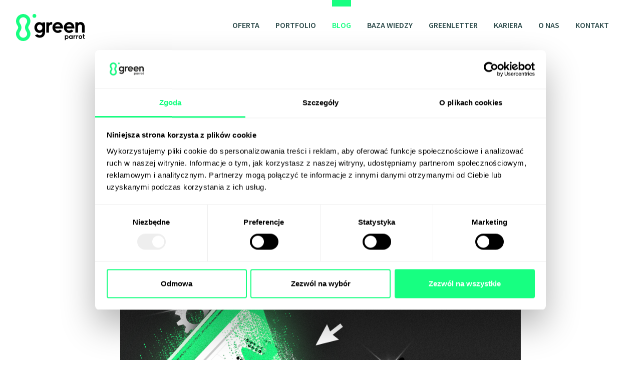

--- FILE ---
content_type: text/html; charset=UTF-8
request_url: https://greenparrot.pl/blog/google-analytics-4/
body_size: 37877
content:
<!doctype html>
<html lang="pl-PL">
<head><meta charset="UTF-8"><script>if(navigator.userAgent.match(/MSIE|Internet Explorer/i)||navigator.userAgent.match(/Trident\/7\..*?rv:11/i)){var href=document.location.href;if(!href.match(/[?&]nowprocket/)){if(href.indexOf("?")==-1){if(href.indexOf("#")==-1){document.location.href=href+"?nowprocket=1"}else{document.location.href=href.replace("#","?nowprocket=1#")}}else{if(href.indexOf("#")==-1){document.location.href=href+"&nowprocket=1"}else{document.location.href=href.replace("#","&nowprocket=1#")}}}}</script><script>(()=>{class RocketLazyLoadScripts{constructor(){this.v="2.0.3",this.userEvents=["keydown","keyup","mousedown","mouseup","mousemove","mouseover","mouseenter","mouseout","mouseleave","touchmove","touchstart","touchend","touchcancel","wheel","click","dblclick","input","visibilitychange"],this.attributeEvents=["onblur","onclick","oncontextmenu","ondblclick","onfocus","onmousedown","onmouseenter","onmouseleave","onmousemove","onmouseout","onmouseover","onmouseup","onmousewheel","onscroll","onsubmit"]}async t(){this.i(),this.o(),/iP(ad|hone)/.test(navigator.userAgent)&&this.h(),this.u(),this.l(this),this.m(),this.k(this),this.p(this),this._(),await Promise.all([this.R(),this.L()]),this.lastBreath=Date.now(),this.S(this),this.P(),this.D(),this.O(),this.M(),await this.C(this.delayedScripts.normal),await this.C(this.delayedScripts.defer),await this.C(this.delayedScripts.async),this.F("domReady"),await this.T(),await this.j(),await this.I(),this.F("windowLoad"),await this.A(),window.dispatchEvent(new Event("rocket-allScriptsLoaded")),this.everythingLoaded=!0,this.lastTouchEnd&&await new Promise((t=>setTimeout(t,500-Date.now()+this.lastTouchEnd))),this.H(),this.F("all"),this.U(),this.W()}i(){this.CSPIssue=sessionStorage.getItem("rocketCSPIssue"),document.addEventListener("securitypolicyviolation",(t=>{this.CSPIssue||"script-src-elem"!==t.violatedDirective||"data"!==t.blockedURI||(this.CSPIssue=!0,sessionStorage.setItem("rocketCSPIssue",!0))}),{isRocket:!0})}o(){window.addEventListener("pageshow",(t=>{this.persisted=t.persisted,this.realWindowLoadedFired=!0}),{isRocket:!0}),window.addEventListener("pagehide",(()=>{this.onFirstUserAction=null}),{isRocket:!0})}h(){let t;function e(e){t=e}window.addEventListener("touchstart",e,{isRocket:!0}),window.addEventListener("touchend",(function i(o){Math.abs(o.changedTouches[0].pageX-t.changedTouches[0].pageX)<10&&Math.abs(o.changedTouches[0].pageY-t.changedTouches[0].pageY)<10&&o.timeStamp-t.timeStamp<200&&(o.target.dispatchEvent(new PointerEvent("click",{target:o.target,bubbles:!0,cancelable:!0,detail:1})),event.preventDefault(),window.removeEventListener("touchstart",e,{isRocket:!0}),window.removeEventListener("touchend",i,{isRocket:!0}))}),{isRocket:!0})}q(t){this.userActionTriggered||("mousemove"!==t.type||this.firstMousemoveIgnored?"keyup"===t.type||"mouseover"===t.type||"mouseout"===t.type||(this.userActionTriggered=!0,this.onFirstUserAction&&this.onFirstUserAction()):this.firstMousemoveIgnored=!0),"click"===t.type&&t.preventDefault(),this.savedUserEvents.length>0&&(t.stopPropagation(),t.stopImmediatePropagation()),"touchstart"===this.lastEvent&&"touchend"===t.type&&(this.lastTouchEnd=Date.now()),"click"===t.type&&(this.lastTouchEnd=0),this.lastEvent=t.type,this.savedUserEvents.push(t)}u(){this.savedUserEvents=[],this.userEventHandler=this.q.bind(this),this.userEvents.forEach((t=>window.addEventListener(t,this.userEventHandler,{passive:!1,isRocket:!0})))}U(){this.userEvents.forEach((t=>window.removeEventListener(t,this.userEventHandler,{passive:!1,isRocket:!0}))),this.savedUserEvents.forEach((t=>{t.target.dispatchEvent(new window[t.constructor.name](t.type,t))}))}m(){this.eventsMutationObserver=new MutationObserver((t=>{const e="return false";for(const i of t){if("attributes"===i.type){const t=i.target.getAttribute(i.attributeName);t&&t!==e&&(i.target.setAttribute("data-rocket-"+i.attributeName,t),i.target["rocket"+i.attributeName]=new Function("event",t),i.target.setAttribute(i.attributeName,e))}"childList"===i.type&&i.addedNodes.forEach((t=>{if(t.nodeType===Node.ELEMENT_NODE)for(const i of t.attributes)this.attributeEvents.includes(i.name)&&i.value&&""!==i.value&&(t.setAttribute("data-rocket-"+i.name,i.value),t["rocket"+i.name]=new Function("event",i.value),t.setAttribute(i.name,e))}))}})),this.eventsMutationObserver.observe(document,{subtree:!0,childList:!0,attributeFilter:this.attributeEvents})}H(){this.eventsMutationObserver.disconnect(),this.attributeEvents.forEach((t=>{document.querySelectorAll("[data-rocket-"+t+"]").forEach((e=>{e.setAttribute(t,e.getAttribute("data-rocket-"+t)),e.removeAttribute("data-rocket-"+t)}))}))}k(t){Object.defineProperty(HTMLElement.prototype,"onclick",{get(){return this.rocketonclick||null},set(e){this.rocketonclick=e,this.setAttribute(t.everythingLoaded?"onclick":"data-rocket-onclick","this.rocketonclick(event)")}})}S(t){function e(e,i){let o=e[i];e[i]=null,Object.defineProperty(e,i,{get:()=>o,set(s){t.everythingLoaded?o=s:e["rocket"+i]=o=s}})}e(document,"onreadystatechange"),e(window,"onload"),e(window,"onpageshow");try{Object.defineProperty(document,"readyState",{get:()=>t.rocketReadyState,set(e){t.rocketReadyState=e},configurable:!0}),document.readyState="loading"}catch(t){console.log("WPRocket DJE readyState conflict, bypassing")}}l(t){this.originalAddEventListener=EventTarget.prototype.addEventListener,this.originalRemoveEventListener=EventTarget.prototype.removeEventListener,this.savedEventListeners=[],EventTarget.prototype.addEventListener=function(e,i,o){o&&o.isRocket||!t.B(e,this)&&!t.userEvents.includes(e)||t.B(e,this)&&!t.userActionTriggered||e.startsWith("rocket-")||t.everythingLoaded?t.originalAddEventListener.call(this,e,i,o):t.savedEventListeners.push({target:this,remove:!1,type:e,func:i,options:o})},EventTarget.prototype.removeEventListener=function(e,i,o){o&&o.isRocket||!t.B(e,this)&&!t.userEvents.includes(e)||t.B(e,this)&&!t.userActionTriggered||e.startsWith("rocket-")||t.everythingLoaded?t.originalRemoveEventListener.call(this,e,i,o):t.savedEventListeners.push({target:this,remove:!0,type:e,func:i,options:o})}}F(t){"all"===t&&(EventTarget.prototype.addEventListener=this.originalAddEventListener,EventTarget.prototype.removeEventListener=this.originalRemoveEventListener),this.savedEventListeners=this.savedEventListeners.filter((e=>{let i=e.type,o=e.target||window;return"domReady"===t&&"DOMContentLoaded"!==i&&"readystatechange"!==i||("windowLoad"===t&&"load"!==i&&"readystatechange"!==i&&"pageshow"!==i||(this.B(i,o)&&(i="rocket-"+i),e.remove?o.removeEventListener(i,e.func,e.options):o.addEventListener(i,e.func,e.options),!1))}))}p(t){let e;function i(e){return t.everythingLoaded?e:e.split(" ").map((t=>"load"===t||t.startsWith("load.")?"rocket-jquery-load":t)).join(" ")}function o(o){function s(e){const s=o.fn[e];o.fn[e]=o.fn.init.prototype[e]=function(){return this[0]===window&&t.userActionTriggered&&("string"==typeof arguments[0]||arguments[0]instanceof String?arguments[0]=i(arguments[0]):"object"==typeof arguments[0]&&Object.keys(arguments[0]).forEach((t=>{const e=arguments[0][t];delete arguments[0][t],arguments[0][i(t)]=e}))),s.apply(this,arguments),this}}if(o&&o.fn&&!t.allJQueries.includes(o)){const e={DOMContentLoaded:[],"rocket-DOMContentLoaded":[]};for(const t in e)document.addEventListener(t,(()=>{e[t].forEach((t=>t()))}),{isRocket:!0});o.fn.ready=o.fn.init.prototype.ready=function(i){function s(){parseInt(o.fn.jquery)>2?setTimeout((()=>i.bind(document)(o))):i.bind(document)(o)}return t.realDomReadyFired?!t.userActionTriggered||t.fauxDomReadyFired?s():e["rocket-DOMContentLoaded"].push(s):e.DOMContentLoaded.push(s),o([])},s("on"),s("one"),s("off"),t.allJQueries.push(o)}e=o}t.allJQueries=[],o(window.jQuery),Object.defineProperty(window,"jQuery",{get:()=>e,set(t){o(t)}})}P(){const t=new Map;document.write=document.writeln=function(e){const i=document.currentScript,o=document.createRange(),s=i.parentElement;let n=t.get(i);void 0===n&&(n=i.nextSibling,t.set(i,n));const c=document.createDocumentFragment();o.setStart(c,0),c.appendChild(o.createContextualFragment(e)),s.insertBefore(c,n)}}async R(){return new Promise((t=>{this.userActionTriggered?t():this.onFirstUserAction=t}))}async L(){return new Promise((t=>{document.addEventListener("DOMContentLoaded",(()=>{this.realDomReadyFired=!0,t()}),{isRocket:!0})}))}async I(){return this.realWindowLoadedFired?Promise.resolve():new Promise((t=>{window.addEventListener("load",t,{isRocket:!0})}))}M(){this.pendingScripts=[];this.scriptsMutationObserver=new MutationObserver((t=>{for(const e of t)e.addedNodes.forEach((t=>{"SCRIPT"!==t.tagName||t.noModule||t.isWPRocket||this.pendingScripts.push({script:t,promise:new Promise((e=>{const i=()=>{const i=this.pendingScripts.findIndex((e=>e.script===t));i>=0&&this.pendingScripts.splice(i,1),e()};t.addEventListener("load",i,{isRocket:!0}),t.addEventListener("error",i,{isRocket:!0}),setTimeout(i,1e3)}))})}))})),this.scriptsMutationObserver.observe(document,{childList:!0,subtree:!0})}async j(){await this.J(),this.pendingScripts.length?(await this.pendingScripts[0].promise,await this.j()):this.scriptsMutationObserver.disconnect()}D(){this.delayedScripts={normal:[],async:[],defer:[]},document.querySelectorAll("script[type$=rocketlazyloadscript]").forEach((t=>{t.hasAttribute("data-rocket-src")?t.hasAttribute("async")&&!1!==t.async?this.delayedScripts.async.push(t):t.hasAttribute("defer")&&!1!==t.defer||"module"===t.getAttribute("data-rocket-type")?this.delayedScripts.defer.push(t):this.delayedScripts.normal.push(t):this.delayedScripts.normal.push(t)}))}async _(){await this.L();let t=[];document.querySelectorAll("script[type$=rocketlazyloadscript][data-rocket-src]").forEach((e=>{let i=e.getAttribute("data-rocket-src");if(i&&!i.startsWith("data:")){i.startsWith("//")&&(i=location.protocol+i);try{const o=new URL(i).origin;o!==location.origin&&t.push({src:o,crossOrigin:e.crossOrigin||"module"===e.getAttribute("data-rocket-type")})}catch(t){}}})),t=[...new Map(t.map((t=>[JSON.stringify(t),t]))).values()],this.N(t,"preconnect")}async $(t){if(await this.G(),!0!==t.noModule||!("noModule"in HTMLScriptElement.prototype))return new Promise((e=>{let i;function o(){(i||t).setAttribute("data-rocket-status","executed"),e()}try{if(navigator.userAgent.includes("Firefox/")||""===navigator.vendor||this.CSPIssue)i=document.createElement("script"),[...t.attributes].forEach((t=>{let e=t.nodeName;"type"!==e&&("data-rocket-type"===e&&(e="type"),"data-rocket-src"===e&&(e="src"),i.setAttribute(e,t.nodeValue))})),t.text&&(i.text=t.text),t.nonce&&(i.nonce=t.nonce),i.hasAttribute("src")?(i.addEventListener("load",o,{isRocket:!0}),i.addEventListener("error",(()=>{i.setAttribute("data-rocket-status","failed-network"),e()}),{isRocket:!0}),setTimeout((()=>{i.isConnected||e()}),1)):(i.text=t.text,o()),i.isWPRocket=!0,t.parentNode.replaceChild(i,t);else{const i=t.getAttribute("data-rocket-type"),s=t.getAttribute("data-rocket-src");i?(t.type=i,t.removeAttribute("data-rocket-type")):t.removeAttribute("type"),t.addEventListener("load",o,{isRocket:!0}),t.addEventListener("error",(i=>{this.CSPIssue&&i.target.src.startsWith("data:")?(console.log("WPRocket: CSP fallback activated"),t.removeAttribute("src"),this.$(t).then(e)):(t.setAttribute("data-rocket-status","failed-network"),e())}),{isRocket:!0}),s?(t.fetchPriority="high",t.removeAttribute("data-rocket-src"),t.src=s):t.src="data:text/javascript;base64,"+window.btoa(unescape(encodeURIComponent(t.text)))}}catch(i){t.setAttribute("data-rocket-status","failed-transform"),e()}}));t.setAttribute("data-rocket-status","skipped")}async C(t){const e=t.shift();return e?(e.isConnected&&await this.$(e),this.C(t)):Promise.resolve()}O(){this.N([...this.delayedScripts.normal,...this.delayedScripts.defer,...this.delayedScripts.async],"preload")}N(t,e){this.trash=this.trash||[];let i=!0;var o=document.createDocumentFragment();t.forEach((t=>{const s=t.getAttribute&&t.getAttribute("data-rocket-src")||t.src;if(s&&!s.startsWith("data:")){const n=document.createElement("link");n.href=s,n.rel=e,"preconnect"!==e&&(n.as="script",n.fetchPriority=i?"high":"low"),t.getAttribute&&"module"===t.getAttribute("data-rocket-type")&&(n.crossOrigin=!0),t.crossOrigin&&(n.crossOrigin=t.crossOrigin),t.integrity&&(n.integrity=t.integrity),t.nonce&&(n.nonce=t.nonce),o.appendChild(n),this.trash.push(n),i=!1}})),document.head.appendChild(o)}W(){this.trash.forEach((t=>t.remove()))}async T(){try{document.readyState="interactive"}catch(t){}this.fauxDomReadyFired=!0;try{await this.G(),document.dispatchEvent(new Event("rocket-readystatechange")),await this.G(),document.rocketonreadystatechange&&document.rocketonreadystatechange(),await this.G(),document.dispatchEvent(new Event("rocket-DOMContentLoaded")),await this.G(),window.dispatchEvent(new Event("rocket-DOMContentLoaded"))}catch(t){console.error(t)}}async A(){try{document.readyState="complete"}catch(t){}try{await this.G(),document.dispatchEvent(new Event("rocket-readystatechange")),await this.G(),document.rocketonreadystatechange&&document.rocketonreadystatechange(),await this.G(),window.dispatchEvent(new Event("rocket-load")),await this.G(),window.rocketonload&&window.rocketonload(),await this.G(),this.allJQueries.forEach((t=>t(window).trigger("rocket-jquery-load"))),await this.G();const t=new Event("rocket-pageshow");t.persisted=this.persisted,window.dispatchEvent(t),await this.G(),window.rocketonpageshow&&window.rocketonpageshow({persisted:this.persisted})}catch(t){console.error(t)}}async G(){Date.now()-this.lastBreath>45&&(await this.J(),this.lastBreath=Date.now())}async J(){return document.hidden?new Promise((t=>setTimeout(t))):new Promise((t=>requestAnimationFrame(t)))}B(t,e){return e===document&&"readystatechange"===t||(e===document&&"DOMContentLoaded"===t||(e===window&&"DOMContentLoaded"===t||(e===window&&"load"===t||e===window&&"pageshow"===t)))}static run(){(new RocketLazyLoadScripts).t()}}RocketLazyLoadScripts.run()})();</script>
  
  <meta http-equiv="x-ua-compatible" content="ie=edge">
  <meta name="viewport" content="width=device-width, initial-scale=1, shrink-to-fit=no">
  <meta name="format-detection" content="telephone=no">
  <link rel="icon" href="https://greenparrot.pl/app/themes/develtio/dist/images/favicon.ico">

  <link rel="preconnect" href="https://fonts.gstatic.com">
  
  <link rel="preconnect" href="https://fonts.gstatic.com">
  
  <link rel="preconnect" href="https://fonts.gstatic.com">
  

      <link rel="alternate" type="application/rss+xml" title="Greenparrot - Blog Feed" href="https://greenparrot.pl/blog/feed/">
  
  <!-- Google Tag Manager -->
  <script>(function(w,d,s,l,i){w[l]=w[l]||[];w[l].push({'gtm.start':
        new Date().getTime(),event:'gtm.js'});var f=d.getElementsByTagName(s)[0],
      j=d.createElement(s),dl=l!='dataLayer'?'&l='+l:'';j.async=true;j.src=
      'https://www.googletagmanager.com/gtm.js?id='+i+dl;f.parentNode.insertBefore(j,f);
    })(window,document,'script','dataLayer','GTM-TQNDCCKC');</script>
  <!-- End Google Tag Manager -->

  <meta name='robots' content='index, follow, max-image-preview:large, max-snippet:-1, max-video-preview:-1' />

	<!-- This site is optimized with the Yoast SEO plugin v21.5 - https://yoast.com/wordpress/plugins/seo/ -->
	<title>Poznaj Google Analytics 4 - Green Parrot</title><link rel="preload" data-rocket-preload as="style" href="https://fonts.googleapis.com/css2?family=Source+Serif+Pro:wght@300;400;600;700&#038;family=Kumbh+Sans:wght@300;400;700&#038;family=Source+Sans+Pro:wght@400;600;700&#038;display=swap" /><link rel="stylesheet" href="https://fonts.googleapis.com/css2?family=Source+Serif+Pro:wght@300;400;600;700&#038;family=Kumbh+Sans:wght@300;400;700&#038;family=Source+Sans+Pro:wght@400;600;700&#038;display=swap" media="print" onload="this.media='all'" /><noscript><link rel="stylesheet" href="https://fonts.googleapis.com/css2?family=Source+Serif+Pro:wght@300;400;600;700&#038;family=Kumbh+Sans:wght@300;400;700&#038;family=Source+Sans+Pro:wght@400;600;700&#038;display=swap" /></noscript>
	<meta name="description" content="Po Universal Analytics nadchodzi Google Analytics 4 . Dowiedz się, czym się różni i kto zyska najwięcej jej na wdrożeniu. " />
	<link rel="canonical" href="https://greenparrot.pl/blog/google-analytics-4/" />
	<meta property="og:locale" content="pl_PL" />
	<meta property="og:type" content="article" />
	<meta property="og:title" content="Poznaj Google Analytics 4 - Green Parrot" />
	<meta property="og:description" content="Po Universal Analytics nadchodzi Google Analytics 4 . Dowiedz się, czym się różni i kto zyska najwięcej jej na wdrożeniu. " />
	<meta property="og:url" content="https://greenparrot.pl/blog/google-analytics-4/" />
	<meta property="og:site_name" content="Green Parrot" />
	<meta property="article:modified_time" content="2024-09-26T14:38:34+00:00" />
	<meta property="og:image" content="https://greenparrot.pl/app/uploads/2022/06/GA4-blog.png" />
	<meta property="og:image:width" content="960" />
	<meta property="og:image:height" content="600" />
	<meta property="og:image:type" content="image/png" />
	<meta name="twitter:card" content="summary_large_image" />
	<meta name="twitter:label1" content="Szacowany czas czytania" />
	<meta name="twitter:data1" content="8 minut" />
	<script type="application/ld+json" class="yoast-schema-graph">{"@context":"https://schema.org","@graph":[{"@type":"WebPage","@id":"https://greenparrot.pl/blog/google-analytics-4/","url":"https://greenparrot.pl/blog/google-analytics-4/","name":"Poznaj Google Analytics 4 - Green Parrot","isPartOf":{"@id":"https://greenparrot.pl/#website"},"primaryImageOfPage":{"@id":"https://greenparrot.pl/blog/google-analytics-4/#primaryimage"},"image":{"@id":"https://greenparrot.pl/blog/google-analytics-4/#primaryimage"},"thumbnailUrl":"https://greenparrot.pl/app/uploads/2022/06/GA4-blog.png","datePublished":"2022-06-27T05:00:02+00:00","dateModified":"2024-09-26T14:38:34+00:00","description":"Po Universal Analytics nadchodzi Google Analytics 4 . Dowiedz się, czym się różni i kto zyska najwięcej jej na wdrożeniu. ","breadcrumb":{"@id":"https://greenparrot.pl/blog/google-analytics-4/#breadcrumb"},"inLanguage":"pl-PL","potentialAction":[{"@type":"ReadAction","target":["https://greenparrot.pl/blog/google-analytics-4/"]}]},{"@type":"ImageObject","inLanguage":"pl-PL","@id":"https://greenparrot.pl/blog/google-analytics-4/#primaryimage","url":"https://greenparrot.pl/app/uploads/2022/06/GA4-blog.png","contentUrl":"https://greenparrot.pl/app/uploads/2022/06/GA4-blog.png","width":960,"height":600,"caption":"google analytics 4"},{"@type":"BreadcrumbList","@id":"https://greenparrot.pl/blog/google-analytics-4/#breadcrumb","itemListElement":[{"@type":"ListItem","position":1,"name":"Home","item":"https://greenparrot.pl/"},{"@type":"ListItem","position":2,"name":"Blog","item":"https://greenparrot.pl/blog/"},{"@type":"ListItem","position":3,"name":"Google Analytics 4. W jakim kierunku rozwija się analityka internetowa?  "}]},{"@type":"WebSite","@id":"https://greenparrot.pl/#website","url":"https://greenparrot.pl/","name":"Green Parrot","description":"Green Parrot","potentialAction":[{"@type":"SearchAction","target":{"@type":"EntryPoint","urlTemplate":"https://greenparrot.pl/?s={search_term_string}"},"query-input":"required name=search_term_string"}],"inLanguage":"pl-PL"}]}</script>
	<!-- / Yoast SEO plugin. -->


<link href='https://fonts.gstatic.com' crossorigin rel='preconnect' />
<style id='wp-emoji-styles-inline-css' type='text/css'>

	img.wp-smiley, img.emoji {
		display: inline !important;
		border: none !important;
		box-shadow: none !important;
		height: 1em !important;
		width: 1em !important;
		margin: 0 0.07em !important;
		vertical-align: -0.1em !important;
		background: none !important;
		padding: 0 !important;
	}
</style>
<style id='classic-theme-styles-inline-css' type='text/css'>
/*! This file is auto-generated */
.wp-block-button__link{color:#fff;background-color:#32373c;border-radius:9999px;box-shadow:none;text-decoration:none;padding:calc(.667em + 2px) calc(1.333em + 2px);font-size:1.125em}.wp-block-file__button{background:#32373c;color:#fff;text-decoration:none}
</style>
<style id='global-styles-inline-css' type='text/css'>
body{--wp--preset--color--black: #000000;--wp--preset--color--cyan-bluish-gray: #abb8c3;--wp--preset--color--white: #ffffff;--wp--preset--color--pale-pink: #f78da7;--wp--preset--color--vivid-red: #cf2e2e;--wp--preset--color--luminous-vivid-orange: #ff6900;--wp--preset--color--luminous-vivid-amber: #fcb900;--wp--preset--color--light-green-cyan: #7bdcb5;--wp--preset--color--vivid-green-cyan: #00d084;--wp--preset--color--pale-cyan-blue: #8ed1fc;--wp--preset--color--vivid-cyan-blue: #0693e3;--wp--preset--color--vivid-purple: #9b51e0;--wp--preset--gradient--vivid-cyan-blue-to-vivid-purple: linear-gradient(135deg,rgba(6,147,227,1) 0%,rgb(155,81,224) 100%);--wp--preset--gradient--light-green-cyan-to-vivid-green-cyan: linear-gradient(135deg,rgb(122,220,180) 0%,rgb(0,208,130) 100%);--wp--preset--gradient--luminous-vivid-amber-to-luminous-vivid-orange: linear-gradient(135deg,rgba(252,185,0,1) 0%,rgba(255,105,0,1) 100%);--wp--preset--gradient--luminous-vivid-orange-to-vivid-red: linear-gradient(135deg,rgba(255,105,0,1) 0%,rgb(207,46,46) 100%);--wp--preset--gradient--very-light-gray-to-cyan-bluish-gray: linear-gradient(135deg,rgb(238,238,238) 0%,rgb(169,184,195) 100%);--wp--preset--gradient--cool-to-warm-spectrum: linear-gradient(135deg,rgb(74,234,220) 0%,rgb(151,120,209) 20%,rgb(207,42,186) 40%,rgb(238,44,130) 60%,rgb(251,105,98) 80%,rgb(254,248,76) 100%);--wp--preset--gradient--blush-light-purple: linear-gradient(135deg,rgb(255,206,236) 0%,rgb(152,150,240) 100%);--wp--preset--gradient--blush-bordeaux: linear-gradient(135deg,rgb(254,205,165) 0%,rgb(254,45,45) 50%,rgb(107,0,62) 100%);--wp--preset--gradient--luminous-dusk: linear-gradient(135deg,rgb(255,203,112) 0%,rgb(199,81,192) 50%,rgb(65,88,208) 100%);--wp--preset--gradient--pale-ocean: linear-gradient(135deg,rgb(255,245,203) 0%,rgb(182,227,212) 50%,rgb(51,167,181) 100%);--wp--preset--gradient--electric-grass: linear-gradient(135deg,rgb(202,248,128) 0%,rgb(113,206,126) 100%);--wp--preset--gradient--midnight: linear-gradient(135deg,rgb(2,3,129) 0%,rgb(40,116,252) 100%);--wp--preset--font-size--small: 13px;--wp--preset--font-size--medium: 20px;--wp--preset--font-size--large: 36px;--wp--preset--font-size--x-large: 42px;--wp--preset--spacing--20: 0.44rem;--wp--preset--spacing--30: 0.67rem;--wp--preset--spacing--40: 1rem;--wp--preset--spacing--50: 1.5rem;--wp--preset--spacing--60: 2.25rem;--wp--preset--spacing--70: 3.38rem;--wp--preset--spacing--80: 5.06rem;--wp--preset--shadow--natural: 6px 6px 9px rgba(0, 0, 0, 0.2);--wp--preset--shadow--deep: 12px 12px 50px rgba(0, 0, 0, 0.4);--wp--preset--shadow--sharp: 6px 6px 0px rgba(0, 0, 0, 0.2);--wp--preset--shadow--outlined: 6px 6px 0px -3px rgba(255, 255, 255, 1), 6px 6px rgba(0, 0, 0, 1);--wp--preset--shadow--crisp: 6px 6px 0px rgba(0, 0, 0, 1);}:where(.is-layout-flex){gap: 0.5em;}:where(.is-layout-grid){gap: 0.5em;}body .is-layout-flow > .alignleft{float: left;margin-inline-start: 0;margin-inline-end: 2em;}body .is-layout-flow > .alignright{float: right;margin-inline-start: 2em;margin-inline-end: 0;}body .is-layout-flow > .aligncenter{margin-left: auto !important;margin-right: auto !important;}body .is-layout-constrained > .alignleft{float: left;margin-inline-start: 0;margin-inline-end: 2em;}body .is-layout-constrained > .alignright{float: right;margin-inline-start: 2em;margin-inline-end: 0;}body .is-layout-constrained > .aligncenter{margin-left: auto !important;margin-right: auto !important;}body .is-layout-constrained > :where(:not(.alignleft):not(.alignright):not(.alignfull)){max-width: var(--wp--style--global--content-size);margin-left: auto !important;margin-right: auto !important;}body .is-layout-constrained > .alignwide{max-width: var(--wp--style--global--wide-size);}body .is-layout-flex{display: flex;}body .is-layout-flex{flex-wrap: wrap;align-items: center;}body .is-layout-flex > *{margin: 0;}body .is-layout-grid{display: grid;}body .is-layout-grid > *{margin: 0;}:where(.wp-block-columns.is-layout-flex){gap: 2em;}:where(.wp-block-columns.is-layout-grid){gap: 2em;}:where(.wp-block-post-template.is-layout-flex){gap: 1.25em;}:where(.wp-block-post-template.is-layout-grid){gap: 1.25em;}.has-black-color{color: var(--wp--preset--color--black) !important;}.has-cyan-bluish-gray-color{color: var(--wp--preset--color--cyan-bluish-gray) !important;}.has-white-color{color: var(--wp--preset--color--white) !important;}.has-pale-pink-color{color: var(--wp--preset--color--pale-pink) !important;}.has-vivid-red-color{color: var(--wp--preset--color--vivid-red) !important;}.has-luminous-vivid-orange-color{color: var(--wp--preset--color--luminous-vivid-orange) !important;}.has-luminous-vivid-amber-color{color: var(--wp--preset--color--luminous-vivid-amber) !important;}.has-light-green-cyan-color{color: var(--wp--preset--color--light-green-cyan) !important;}.has-vivid-green-cyan-color{color: var(--wp--preset--color--vivid-green-cyan) !important;}.has-pale-cyan-blue-color{color: var(--wp--preset--color--pale-cyan-blue) !important;}.has-vivid-cyan-blue-color{color: var(--wp--preset--color--vivid-cyan-blue) !important;}.has-vivid-purple-color{color: var(--wp--preset--color--vivid-purple) !important;}.has-black-background-color{background-color: var(--wp--preset--color--black) !important;}.has-cyan-bluish-gray-background-color{background-color: var(--wp--preset--color--cyan-bluish-gray) !important;}.has-white-background-color{background-color: var(--wp--preset--color--white) !important;}.has-pale-pink-background-color{background-color: var(--wp--preset--color--pale-pink) !important;}.has-vivid-red-background-color{background-color: var(--wp--preset--color--vivid-red) !important;}.has-luminous-vivid-orange-background-color{background-color: var(--wp--preset--color--luminous-vivid-orange) !important;}.has-luminous-vivid-amber-background-color{background-color: var(--wp--preset--color--luminous-vivid-amber) !important;}.has-light-green-cyan-background-color{background-color: var(--wp--preset--color--light-green-cyan) !important;}.has-vivid-green-cyan-background-color{background-color: var(--wp--preset--color--vivid-green-cyan) !important;}.has-pale-cyan-blue-background-color{background-color: var(--wp--preset--color--pale-cyan-blue) !important;}.has-vivid-cyan-blue-background-color{background-color: var(--wp--preset--color--vivid-cyan-blue) !important;}.has-vivid-purple-background-color{background-color: var(--wp--preset--color--vivid-purple) !important;}.has-black-border-color{border-color: var(--wp--preset--color--black) !important;}.has-cyan-bluish-gray-border-color{border-color: var(--wp--preset--color--cyan-bluish-gray) !important;}.has-white-border-color{border-color: var(--wp--preset--color--white) !important;}.has-pale-pink-border-color{border-color: var(--wp--preset--color--pale-pink) !important;}.has-vivid-red-border-color{border-color: var(--wp--preset--color--vivid-red) !important;}.has-luminous-vivid-orange-border-color{border-color: var(--wp--preset--color--luminous-vivid-orange) !important;}.has-luminous-vivid-amber-border-color{border-color: var(--wp--preset--color--luminous-vivid-amber) !important;}.has-light-green-cyan-border-color{border-color: var(--wp--preset--color--light-green-cyan) !important;}.has-vivid-green-cyan-border-color{border-color: var(--wp--preset--color--vivid-green-cyan) !important;}.has-pale-cyan-blue-border-color{border-color: var(--wp--preset--color--pale-cyan-blue) !important;}.has-vivid-cyan-blue-border-color{border-color: var(--wp--preset--color--vivid-cyan-blue) !important;}.has-vivid-purple-border-color{border-color: var(--wp--preset--color--vivid-purple) !important;}.has-vivid-cyan-blue-to-vivid-purple-gradient-background{background: var(--wp--preset--gradient--vivid-cyan-blue-to-vivid-purple) !important;}.has-light-green-cyan-to-vivid-green-cyan-gradient-background{background: var(--wp--preset--gradient--light-green-cyan-to-vivid-green-cyan) !important;}.has-luminous-vivid-amber-to-luminous-vivid-orange-gradient-background{background: var(--wp--preset--gradient--luminous-vivid-amber-to-luminous-vivid-orange) !important;}.has-luminous-vivid-orange-to-vivid-red-gradient-background{background: var(--wp--preset--gradient--luminous-vivid-orange-to-vivid-red) !important;}.has-very-light-gray-to-cyan-bluish-gray-gradient-background{background: var(--wp--preset--gradient--very-light-gray-to-cyan-bluish-gray) !important;}.has-cool-to-warm-spectrum-gradient-background{background: var(--wp--preset--gradient--cool-to-warm-spectrum) !important;}.has-blush-light-purple-gradient-background{background: var(--wp--preset--gradient--blush-light-purple) !important;}.has-blush-bordeaux-gradient-background{background: var(--wp--preset--gradient--blush-bordeaux) !important;}.has-luminous-dusk-gradient-background{background: var(--wp--preset--gradient--luminous-dusk) !important;}.has-pale-ocean-gradient-background{background: var(--wp--preset--gradient--pale-ocean) !important;}.has-electric-grass-gradient-background{background: var(--wp--preset--gradient--electric-grass) !important;}.has-midnight-gradient-background{background: var(--wp--preset--gradient--midnight) !important;}.has-small-font-size{font-size: var(--wp--preset--font-size--small) !important;}.has-medium-font-size{font-size: var(--wp--preset--font-size--medium) !important;}.has-large-font-size{font-size: var(--wp--preset--font-size--large) !important;}.has-x-large-font-size{font-size: var(--wp--preset--font-size--x-large) !important;}
.wp-block-navigation a:where(:not(.wp-element-button)){color: inherit;}
:where(.wp-block-post-template.is-layout-flex){gap: 1.25em;}:where(.wp-block-post-template.is-layout-grid){gap: 1.25em;}
:where(.wp-block-columns.is-layout-flex){gap: 2em;}:where(.wp-block-columns.is-layout-grid){gap: 2em;}
.wp-block-pullquote{font-size: 1.5em;line-height: 1.6;}
</style>
<link data-minify="1" rel='stylesheet' id='sage/vendors.css-css' href='https://greenparrot.pl/app/cache/min/1/app/themes/develtio/dist/styles/vendors.css?ver=1767795712' type='text/css' media='all' />
<link data-minify="1" rel='stylesheet' id='sage/main.css-css' href='https://greenparrot.pl/app/cache/background-css/1/greenparrot.pl/app/cache/min/1/app/themes/develtio/dist/styles/main.css?ver=1767795713&wpr_t=1768360633' type='text/css' media='all' />
<style id='rocket-lazyload-inline-css' type='text/css'>
.rll-youtube-player{position:relative;padding-bottom:56.23%;height:0;overflow:hidden;max-width:100%;}.rll-youtube-player:focus-within{outline: 2px solid currentColor;outline-offset: 5px;}.rll-youtube-player iframe{position:absolute;top:0;left:0;width:100%;height:100%;z-index:100;background:0 0}.rll-youtube-player img{bottom:0;display:block;left:0;margin:auto;max-width:100%;width:100%;position:absolute;right:0;top:0;border:none;height:auto;-webkit-transition:.4s all;-moz-transition:.4s all;transition:.4s all}.rll-youtube-player img:hover{-webkit-filter:brightness(75%)}.rll-youtube-player .play{height:100%;width:100%;left:0;top:0;position:absolute;background:var(--wpr-bg-3d1e7068-3df5-46bc-a656-acd7459dbb2f) no-repeat center;background-color: transparent !important;cursor:pointer;border:none;}
</style>
<link rel="https://api.w.org/" href="https://greenparrot.pl/wp-json/" /><link rel="EditURI" type="application/rsd+xml" title="RSD" href="https://greenparrot.pl/wp/xmlrpc.php?rsd" />
<meta name="generator" content="WordPress 6.4.1" />
<link rel='shortlink' href='https://greenparrot.pl/?p=8091' />
<link rel="alternate" type="application/json+oembed" href="https://greenparrot.pl/wp-json/oembed/1.0/embed?url=https%3A%2F%2Fgreenparrot.pl%2Fblog%2Fgoogle-analytics-4%2F" />
<link rel="alternate" type="text/xml+oembed" href="https://greenparrot.pl/wp-json/oembed/1.0/embed?url=https%3A%2F%2Fgreenparrot.pl%2Fblog%2Fgoogle-analytics-4%2F&#038;format=xml" />
<script type="rocketlazyloadscript">
    // Block presence of other buttons
    window.__Marker = {};
    </script><link rel="icon" href="https://greenparrot.pl/app/uploads/2018/08/cropped-gp_sygnet_512-150x150.png" sizes="32x32" />
<link rel="icon" href="https://greenparrot.pl/app/uploads/2018/08/cropped-gp_sygnet_512.png" sizes="192x192" />
<link rel="apple-touch-icon" href="https://greenparrot.pl/app/uploads/2018/08/cropped-gp_sygnet_512.png" />
<meta name="msapplication-TileImage" content="https://greenparrot.pl/app/uploads/2018/08/cropped-gp_sygnet_512.png" />
		<style type="text/css" id="wp-custom-css">
			.paramig #CookiebotWidget,
.ivex #CookiebotWidget {
	bottom: 11vh !important;
}
.paramig .case-study-hero,
.paramig .case-study-about,
.paramig .case-study-testimonial,
.paramig .case-study-other-case-studies {
	overflow-x: hidden;
}

.implementation-paramig .wrapper .item .content-text .icon img {
	object-fit: contain;
}

.ivex .case-study-hero,
.ivex .case-study-about,
.ivex .challenges-ivex,
.ivex .case-study-testimonial,
.ivex .case-study-other-case-studies {
	overflow-x: hidden;
}

@media screen and (min-width: 1200px) {
	.case-study-team .content-wrapper {
			padding: 0 11px !important;
	}
    .case-study-team__item {
        width: 240px !important;
    }

.case-study-team.byd-version .case-study-team__items {
		align-items: baseline !imporant;
}
}

@media screen and (min-width: 768px) {
    .case-study-team__item-name {
        font-size: 20px;
        line-height: 1.1667;
    }
}

.case-study-results__title strong {
	font-family: "Source Serif Pro", serif;
}
@media(max-width: 1600px) {
	.challenges-goals-gaming .image img {
		width: 450px;
	}
}

.website-refreshed .refresh_faq .form-container,
.website-refreshed .refresh_bottom_section .form-container {
	position: relative;
	z-index: 1;
}

.website-refreshed .refresh_benefits .container:last-of-type .row:last-of-type {
	display: none;
}

.website-refreshed .refresh_benefits .container:last-of-type .space-row {
	margin-bottom: 0;
}

.single-portfolio-mieszczanin-data .develtio-case-study .dark-section {
	display: none;
}

.website-refreshed .refresh_effectiveness .logo-item img {
	width: 100%;
}

.website-refreshed .refresh_hero .content {
z-index: 2;
}

.website-refreshed .refresh_effectiveness,
.website-refreshed .refresh_process {
color: #333;
}

.develtio-case-study .dvlt-ol {
	list-style: decimal;
	padding-left: 24px;
	margin: 16px 0;
}

.website-refreshed .p-section {
	background: #1c1c1c !important;	
}

.develtio-case-study .dvlt-ul {
	list-style: disc;
	padding-left: 24px;
	margin: 16px 0;
}

.mediahouse .mediahouse-clients .heading {
    margin-top: 0;
    margin-bottom: 0;
    font-family: "Source Serif Pro",serif;
    font-weight: 700;
    line-height: 1.2;
    color: #fff;
    font-size: 24px;
    margin-bottom: 35px;
}
@media(min-width: 1200px) {
 .mediahouse .mediahouse-clients .heading {
		font-size: 36px;
	}
}

.teddy-eddie .case-study-team__items  {
	justify-content: normal !important;
}
.case-study-results__numbers-item-number {
	white-space: nowrap;
}
.case-study-cta {
	z-index: 2;	
}
.greentable {
  width: 90%;
  border: 1px solid #000;
  margin: 25px;
  text-align: center;
}

.greentable th {
  padding: 15px 0;
  background-color: #61FF81;
  font-weight: bold;
}
.greentable th, td {
    border: 1px solid #000;
}
.greentable td {
  padding: 5px 0;
}

@media(max-width:1300px){
	.nav-list{
		font-size:16px;
	}
	.nav__logo{
		height:44px;
	}
}

.page-template-template-ai-training {
	max-width: 100vw;
}

.ai-training__form-info {
	align-items: flex-start
}

.ai-training__form-info-image {
	align-self: flex-end;
}

@media screen and (min-width: 768px) {
	.ai-training__form-info {
		gap: 20px;
	}
}

.ai-training__form-info h2::after {
	width: calc(100% + 20px)!important;
}

.ai-training__agenda-part-heading--time {
	margin-top: 10px;
	padding-bottom: 0;
	margin-bottom: 0;
}

.ai-training__agenda-part-heading--time::after {
	content: none;
}

.page-template-template-cookie-armageddon .possibilities__icon {
	min-width: 64px;
}

.page-template-template-cookie-armageddon .form-hero .form-consent {
	margin-top: 90px;
}

@media screen and (min-width: 576px) {
	.page-template-template-cookie-armageddon .form-hero .form-consent {
	  margin-top: 14px;
	}
}

body.page-template-template-cookie-armageddon .nav__container {
  display: none !important;
}

body.page-template-template-cookie-armageddon .nav__container_lp {
  display: flex !important;
}

.footer__text .text-primary {
	color: #17FF81!important
}

.page-id-9180 .knowledge__image {
	text-align: right;
}

.page-id-9180 .knowledge__image img {
	max-width: 500px;
}

@media screen and (min-width: 576px) {
	.page-id-9180 .knowledge__image {
		margin-right: 15px;
	}
}

.post-type-archive-portfolio .swiper-wrapper .badge, .tax-cat_portfolio .swiper-wrapper .badge {
	max-width: 140px;
	text-align: center;
}

.post-type-archive-portfolio .swiper-wrapper, .tax-cat_portfolio .swiper-wrapper {
  align-items: center;	
}
.p-contact-name p {
  color: #17ff81;
}		</style>
		<noscript><style id="rocket-lazyload-nojs-css">.rll-youtube-player, [data-lazy-src]{display:none !important;}</style></noscript>
      <meta name="blog-categories" content="wiedza">

  <script type='application/ld+json'>
      {"@context":"http:\/\/schema.org","@type":"Article","mainEntityOfPage":"https:\/\/greenparrot.pl\/blog\/google-analytics-4\/","headline":"Google Analytics 4. W jakim kierunku rozwija si\u0119 analityka internetowa?\u00a0\u00a0","image":"https:\/\/greenparrot.pl\/app\/uploads\/2022\/06\/GA4-blog.png","datePublished":"2022-06-27T07:00:02+02:00","author":{"@type":"Person","name":"Redakcja Green Parrot"},"articleBody":"Google Analytics to narz\u0119dzie do szczeg\u00f3\u0142owej analizy statystyk stron internetowych znane ka\u017cdemu marketerowi. Na rynku pojawi\u0142a si\u0119 nowa generacja Google Analytics, po Universal Analytics nadchodzi Google Analytics 4 . Dowiedz si\u0119, czym r\u00f3\u017cni si\u0119 od poprzedniej wersji i kto zyska najwi\u0119cej jej na wdro\u017ceniu.\u00a0\r\nKr\u00f3tka historia Google Analytics\r\nGoogle Analytics jest dost\u0119pny na rynku od 2005 r. Universal Analytics to trzecia iteracja narz\u0119dzia - pojawi\u0142a si\u0119 w 2013 r. Oferuje ona wiele warto\u015bciowych funkcji, np. raporty w czasie rzeczywistym czy \u015bledzenie identyfikator\u00f3w u\u017cytkownik\u00f3w. Universal Analytics szybko sta\u0142 si\u0119 standardem w analityce internetowej. Jednak okaza\u0142o si\u0119, \u017ce narz\u0119dzie nie nad\u0105\u017ca za rozwojem technologicznym i zmianami zachowa\u0144 konsument\u00f3w.\u00a0\r\n\r\n[newsletter title = \"Green Letter\"]\r\nCo to jest Google Analytics 4?\r\nGoogle Analytics 4 ma ca\u0142kowicie zast\u0105pi\u0107 Universal Analytics i sta\u0107 si\u0119 standardem w analityce internetowej. Narz\u0119dzie dzia\u0142a od 14 pa\u017adziernika 2020 r. Co wa\u017cne, ju\u017c 1 lipca 2023 r. przetwarzanie danych przez standardowe us\u0142ugi Universal Analytics zostanie wstrzymane. Nowe dane b\u0119d\u0105 trafia\u0107 ju\u017c do GA 4. (Raporty starej wersji GA b\u0119d\u0105 dost\u0119pne dla u\u017cytkownik\u00f3w jeszcze przez kilka miesi\u0119cy, ale je\u015bli ich w tym czasie nie pobierzemy, przepadn\u0105).\u00a0\r\n\r\nDlaczego Google zdecydowa\u0142 si\u0119 zast\u0105pi\u0107 Universal Analytics przez Google Analytics 4? Nowa generacja us\u0142ugi do analityki internetowej ma by\u0107 narz\u0119dziem pozwalaj\u0105cym na zrozumienie zachowa\u0144 klient\u00f3w mierzonych na r\u00f3\u017cnych urz\u0105dzeniach: komputerach, jak i smartfonach. Dlaczego to takie wa\u017cne?\u00a0\r\n\r\nZ badania Google i Forrester Consulting z 2020 r. wynika, \u017ce 84% ankietowanych uwa\u017ca wieloplatformow\u0105 analityk\u0119 internetow\u0105 za \u201ekrytyczn\u0105\u201d lub \u201ebardzo wa\u017cn\u0105\u201d. Jednocze\u015bnie tylko 43% korzysta z narz\u0119dzia monitoruj\u0105cego zachowania na r\u00f3\u017cnych platformach. Zamiast tego u\u017cywaj\u0105 osobnych program\u00f3w do analizy danych. Jak mo\u017cna si\u0119 domy\u015bli\u0107, mo\u017ce to powodowa\u0107 chaos i utrudnia\u0107 zrozumienie zachowa\u0144 klient\u00f3w.\u00a0\r\n\r\nJu\u017c ponad \u2154 konsument\u00f3w korzysta z urz\u0105dze\u0144 mobilnych podczas robienia zakup\u00f3w w sieci. Co wi\u0119cej, pokolenie Z staje si\u0119 prawdziw\u0105 generacj\u0105 \u201emobile only\u201d. Zdecydowana wi\u0119kszo\u015b\u0107, bo a\u017c 92% \u201ezetek\u201d kupuje w Internecie za pomoc\u0105 smartfona. Jednak do tej pory analityka internetowa nie nad\u0105\u017ca\u0142a za rozwojem urz\u0105dze\u0144 mobilnych, co utrudnia\u0142o monitoring w sieci. Google Analytics 4 ma by\u0107 odpowiedzi\u0105 na te problemy. \u0141\u0105czy on dost\u0119pne dane, tworz\u0105c jeden, ca\u0142o\u015bciowy obraz u\u017cytkownika, korzystaj\u0105cego z r\u00f3\u017cnych urz\u0105dze\u0144.\r\nGoogle Analytics 4 vs. Universal Analytics\r\nCzym r\u00f3\u017cni\u0105 si\u0119 od siebie Universal Analytics i Google Analytics 4?\u00a0\r\nInterfejs u\u017cytkownika\r\nJedn\u0105 z pierwszych rzeczy, kt\u00f3re zauwa\u017cysz, gdy zaczniesz korzysta\u0107 z GA 4 jest zmiana interfejsu. Zmieni\u0142a si\u0119 chocia\u017cby nawigacja: obecnie to wysuwany slider zamiast dwustopniowego drzewa. W GA 4 zosta\u0142 te\u017c mocno przeorganizowany spos\u00f3b prezentowania danych. Przyzwyczajenie si\u0119 do nowego interfejsu mo\u017ce troch\u0119 potrwa\u0107, ale w por\u00f3wnaniu z Universal Analytics obecna wersja jest o wiele bardziej intuicyjna.\r\nDane pochodz\u0105 zar\u00f3wno z komputer\u00f3w, jak i urz\u0105dze\u0144 mobilnych\r\nGoogle chwali si\u0119, \u017ce nowa generacja Analytics zapewnia pomiary skoncentrowane na kliencie, a nie na platformie. Wszystkie informacje na temat zachowa\u0144 konsumenckich s\u0105 wi\u0119c dost\u0119pne w jednym miejscu. Pozwala to na dost\u0119p do informacji na temat punkt\u00f3w styku, np. gdy klient wszed\u0142 na stron\u0119 na swoim smartfonie, ale dokona\u0142 zakupu na komputerze. Nie ma w\u0105tpliwo\u015bci, \u017ce GA 4 to narz\u0119dzie, kt\u00f3re zdecydowanie lepiej radzi sobie w nowej rzeczywisto\u015bci cross-device ni\u017c stary dobry Universal Analytics.\u00a0\r\nModel zbierania danych\r\nW GA 4 dane s\u0105 gromadzone za pomoc\u0105 \u201ezdarze\u0144\u201d (ang. event)\u00a0 a nie sesji (czyli np. w GA4 sesja = zdarzenie page_view i oznacza to samo co w UA sesja = ods\u0142ona strony). Pozwala to na p\u0142ynniejsze, skuteczniejsze pozyskiwanie danych zar\u00f3wno z platform Web, jak i App. Taki model zbierania danych w Google Analytics 4 na pewno b\u0119dzie wygl\u0105da\u0107 znajomo dla u\u017cytkownik\u00f3w Google Analytics for Firebase (narz\u0119dzie analityczne do aplikacji mobilnych).\u00a0\r\nRodzaje zdarze\u0144\r\nW GA 4 s\u0105 cztery rodzaje zdarze\u0144:\r\n\r\n \tZdarzenia zbierane automatycznie - s\u0105 to zdarzenia zbierane domy\u015blnie po wdro\u017ceniu GA4. Obejmuj\u0105 one zdarzenia takie jak page_view, first_visit i session_start\r\n \tZdarzenia Enhanced Measurement - r\u00f3wnie\u017c s\u0105 zbierane automatycznie, ale mo\u017cna je w\u0142\u0105czy\u0107 lub wy\u0142\u0105czy\u0107 w zale\u017cno\u015bci od funkcjonalno\u015bci witryny. Obejmuj\u0105 one m.in. przewini\u0119cie stron w 90% (scroll), interakcje z wideo (video_start, video_progress, video_complete), klikni\u0119cia w linki wychodz\u0105ce (click) czy pobieranie plik\u00f3w (file_download).\u00a0\r\n \tZalecane zdarzenia - zdarzenia z wst\u0119pnie zdefiniowanymi nazwami i parametrami, zaimplementowane przez u\u017cytkownika. S\u0105 one pogropowane wed\u0142ug bran\u017cy, np. sprzeda\u017c online, np. dodawanie pozycji do koszyka. (add_to_cart), finalizowanie zakup\u00f3w (purchase) czy gry, np. rozpocz\u0119cie przez u\u017cytkownika nowego poziomu gry (level_start)\r\n \tZdarzenia niestandardowe - zdarzenia zdefiniowane i wdra\u017cane samodzielnie przez u\u017cytkownika w zale\u017cno\u015bci od jego potrzeb i funkcjonalno\u015bci witryny.\u00a0\u00a0\r\n\r\nWi\u0119ksza integracja z innymi produktami Google, np. Google Ads\r\nPozwala to m.in. na\u00a0 importowanie konwersji Analytics na konto Google Ads czy korzysta\u0107 z danych Analytics w remarketingu.\r\nLepsza ochrona danych i prywatno\u015bci u\u017cytkownik\u00f3w\u00a0\r\nTaka polityka wi\u0105\u017ce si\u0119 z planowanym wycofaniem plik\u00f3w cookies, jak i wprowadzaniem dalszych ogranicze\u0144 zwi\u0105zanych z gromadzeniem danych wprowadzanych przez ustawodawc\u0119 w r\u00f3\u017cnych krajach.Ciasteczka s\u0105 zbierane w spos\u00f3b zanonimizowany dzi\u0119ki wdro\u017ceniu consent mode, kt\u00f3ry jest wymagany przez UE. Google coraz cz\u0119\u015bciej wysy\u0142a\u00a0 ju\u017c maile o braku consent management na stronach.\u00a0\r\nRozbudowana analityka predykcyjna\u00a0\r\nDzi\u0119ki predictive metrics, czyli danych prognozowanych wykorzystuj\u0105cych uczenie maszynowe Google Analytics 4 przewiduje przysz\u0142e trendy i zachowania u\u017cytkownik\u00f3w. To bardzo przydatna funkcja, kt\u00f3ra pozwala szybko wychwyci\u0107 i odpowiedzie\u0107 na zmian\u0119 na rynku.\u00a0\u00a0\r\nNowy rodzaj danych o u\u017cytkownikach\u00a0\r\nUniversal Analytics dostarcza dwa rodzaje danych o u\u017cytkownikach: \u0141\u0105czna liczba u\u017cytkownik\u00f3w i Nowi u\u017cytkownicy. Z kolei w Google Analytics 4 opr\u00f3cz tych kategorii dost\u0119pna jest r\u00f3wnie\u017c trzecia: Aktywni u\u017cytkownicy (liczba u\u017cytkownik\u00f3w, kt\u00f3rzy byli aktywni na stronie w ci\u0105gu 28 dni).\u00a0\r\nWsp\u00f3\u0142czynnik zaanga\u017cowania zamiast wsp\u00f3\u0142czynnika odrzuce\u0144\u00a0\r\nGA 4 \u017cegna si\u0119 ze wsp\u00f3\u0142czynnikiem odrzuce\u0144 - metryk\u0105, kt\u00f3ra wzbudza\u0142a wiele kontrowersji. Wska\u017anik nie mo\u017ce np. rozr\u00f3\u017cni\u0107, czy u\u017cytkownik opu\u015bci\u0142 stron\u0119, bo nie znalaz\u0142 tam niczego interesuj\u0105cego, czy te\u017c trafi\u0142 na interesuj\u0105cy go artyku\u0142,\u00a0 przeczyta\u0142 go w ca\u0142o\u015bci, otrzyma\u0142 potrzebne mu informacje i wyszed\u0142 bez dalszych dzia\u0142a\u0144. Zamiast tego nowa generacja narz\u0119dzia proponuje mierzenie wsp\u00f3\u0142czynnika zaanga\u017cowania (Engagement Rate). Jest ona dost\u0119pna w raporcie Pozyskiwanie.\u00a0\r\nDarmowa integracja z BigQuery\r\nW poprzednich wersjach tylko u\u017cytkownicy p\u0142atnej wersji GA360 mieli dost\u0119p do tej funkcji. W GA 4 ka\u017cdy mo\u017ce skorzysta\u0107 z po\u0142\u0105czenia z BigQuery. Narz\u0119dzie jest bardzo przydatne w analityce: pozwala m.in. na szybkie przeszukiwanie bazy, p\u0142ynn\u0105 prac\u0119 na danych, jak i tworzenie raport\u00f3w.\u00a0\r\nJak wdro\u017cy\u0107 Google Analytics 4?\r\nJe\u015bli chcesz zacz\u0105\u0107 korzysta\u0107 z najnowszej wersji do analityki internetowej od Google, wystarczy doda\u0107 GA 4 do strony www, kt\u00f3ra zawiera kod Universal Analytics. Pami\u0119taj, \u017ce taka operacja nie sprawia, \u017ce us\u0142uga Universal Analytics przestanie dzia\u0142a\u0107 - wci\u0105\u017c b\u0119dzie ona gromadzi\u0107 dane, kt\u00f3re mo\u017cesz zobaczy\u0107 w panelu. Informacje zbierane b\u0119d\u0105 wi\u0119c r\u00f3wnolegle przez GA 4 i starsz\u0105 wersj\u0119.\u00a0\r\n\r\nMo\u017cesz te\u017c korzysta\u0107 z Google Analytics 4, gdy Twoja strona jest zbudowana na WordPressie lub innym systemie CMS. Szczeg\u00f3\u0142owe instrukcje dla poszczeg\u00f3lnych platform znajdziesz w przewodniku Google.\u00a0\u00a0\r\nKto zyska na wdro\u017ceniu Google Analytics 4?\r\nZ wdro\u017cenia Google Analytics 4 skorzystaj\u0105 r\u00f3\u017cne grupy korzystaj\u0105ce na co dzie\u0144 z analityki internetowej: marketerzy, w\u0142a\u015bciciele sklep\u00f3w internetowych, UX designerzy, specjali\u015bci SEO itp. To rozwi\u0105zanie zar\u00f3wno dla ma\u0142ych biznes\u00f3w, jak i du\u017cych firm.\u00a0\r\n\r\nKlienci coraz cz\u0119\u015bciej podczas robienia zakup\u00f3w w sieci korzystaj\u0105 ze smartfon\u00f3w. Dzi\u0119ki GA 4 analityka aplikacji mobilnych staje si\u0119 nie wyj\u0105tkiem, a og\u00f3lnodost\u0119pnym standardem w bran\u017cy. Nowa generacja narz\u0119dzia analitycznego od Google daje pe\u0142niejszy obraz na temat zachowa\u0144 konsumenckich i \u015bcie\u017cki klienta (customer journey). Dost\u0119p do tego typu danych pomaga lepiej zrozumie\u0107 swoich klient\u00f3w. To z kolei pozwala na bie\u017c\u0105co doskonali\u0107 swoj\u0105 ofert\u0119 i polepsza\u0107 do\u015bwiadczenia u\u017cytkownik\u00f3w.\u00a0\u00a0\r\n\r\nChcesz zwi\u0119kszy\u0107 ROI dzi\u0119ki analityce internetowej? Napisz do nas, na pewno Ci w tym pomo\u017cemy!\u00a0\r\n\r\n[contact]"}
  </script>

  <!-- GetResponse Analytics -->
  <script type="rocketlazyloadscript" data-rocket-type="text/javascript">
      
  (function(m, o, n, t, e, r, _){
          m['__GetResponseAnalyticsObject'] = e;m[e] = m[e] || function() {(m[e].q = m[e].q || []).push(arguments)};
          r = o.createElement(n);_ = o.getElementsByTagName(n)[0];r.async = 1;r.src = t;r.setAttribute('crossorigin', 'use-credentials');_.parentNode .insertBefore(r, _);
      })(window, document, 'script', 'https://ga.getresponse.com/script/a0e5a26e-7d84-403e-85c6-177fb93eac01/ga.js', 'GrTracking');

 

  </script>
  <!-- End GetResponse Analytics -->

<style id="wpr-lazyload-bg-container"></style><style id="wpr-lazyload-bg-exclusion"></style>
<noscript>
<style id="wpr-lazyload-bg-nostyle">.form-new .form-file{--wpr-bg-abe45a29-3701-4717-9342-c850fe853c50: url('https://greenparrot.pl/app/themes/develtio/dist/images/icon-attachment.png');}.p-greenletter__hashes:after{--wpr-bg-f9c549a4-580a-4b5b-ac35-b1db75f6ba2f: url('https://greenparrot.pl/app/themes/develtio/dist/images/spring-line.png');}.template-grow-forward-university .header li:before{--wpr-bg-b1623a73-b4d9-4c87-adf9-7be6f07658f4: url('https://greenparrot.pl/app/themes/develtio/dist/images/gfu-arrow.svg');}.template-grow-forward-university .expert__content li:before{--wpr-bg-809e10dc-58f9-4338-9db1-20b5e82335fa: url('https://greenparrot.pl/app/themes/develtio/dist/images/gfu-arrow-green.svg');}.template-grow-forward-university .why__content li:before{--wpr-bg-b860a847-a6bf-42ba-9002-9375be55b8dc: url('https://greenparrot.pl/app/themes/develtio/dist/images/gfu-list.svg');}.greenletter__icon{--wpr-bg-c191f999-2c90-44c4-b5c2-5b6420f086f2: url('https://greenparrot.pl/app/themes/develtio/dist/images/newsletter_icon.png');}.contact-bottom{--wpr-bg-28682166-92ca-4907-b083-dcf11bea5f21: url('https://greenparrot.pl/app/themes/develtio/dist/images/form-bg.jpg');}.tl-vertical{--wpr-bg-53d959a9-0369-4030-be5e-9fcf9a11e595: url('https://greenparrot.pl/app/themes/develtio/dist/images/dashed-vertical.png');}.tl-horizontal{--wpr-bg-9a0724a3-19af-4e7f-a9db-aba93bdbf9be: url('https://greenparrot.pl/app/themes/develtio/dist/images/dashed.png');}.shortcode-contact{--wpr-bg-e18889b8-7491-4511-b2f1-17b3e011446c: url('https://greenparrot.pl/app/themes/develtio/dist/images/bg-cta.jpg');}.case-study-implementation .content-wrapper--wide:after,.case-study-implementation .content-wrapper:after{--wpr-bg-c0a7f2fe-d5c6-4876-954e-f8e6de4b7bfc: url('https://greenparrot.pl/app/themes/develtio/dist/images/arrow-case-study.svg');}.case-study-results__see-more-right:after{--wpr-bg-22894276-0df3-4516-b6c9-f5aed48999bf: url('https://greenparrot.pl/app/themes/develtio/dist/images/arrow-case-study.svg');}.video:before{--wpr-bg-4e07a370-5ece-4dba-89d5-f738bac328b4: url('https://greenparrot.pl/app/themes/develtio/dist/images/bg-cta.jpg');}.aod-benefits__items{--wpr-bg-512431cd-5495-4695-b59b-eb8f8b8d3f85: url('https://greenparrot.pl/app/themes/develtio/dist/images/aod-bg-green.png');}.form-aod-file__add{--wpr-bg-918b6052-8974-49c7-b6b8-2cc75967ba0d: url('https://greenparrot.pl/app/themes/develtio/dist/images/aod-form-plus.png');}.form-aod-file__remove{--wpr-bg-750529b3-8f06-4fb5-945c-4393863fe0c0: url('https://greenparrot.pl/app/themes/develtio/dist/images/aod-form-remove.png');}.form-aod-consent .wpcf7-list-item label .wpcf7-list-item-label:after{--wpr-bg-ceb7bc80-eaf0-4076-a483-82c36d80febf: url('https://greenparrot.pl/app/themes/develtio/dist/images/checked.svg');}.aod-header .cross{--wpr-bg-319b1cd9-d57e-400e-9d5c-ac87b368d3eb: url('https://greenparrot.pl/app/themes/develtio/dist/images/cross.png');}.aod-opinion--bg:before{--wpr-bg-996eed0d-3833-4c6f-bed9-80c0b5f2532d: url('https://greenparrot.pl/app/themes/develtio/dist/images/aod-bg-green.png');}.p-free-estimate .contact-bottom{--wpr-bg-64992b5b-a363-40bf-b572-c1714bb79afb: url('https://greenparrot.pl/app/themes/develtio/dist/images/form-bg.jpg');}.aod-btn-software-house:hover:after{--wpr-bg-bb7a20c9-4cab-4584-a016-78b33d0e9001: url('https://greenparrot.pl/app/themes/develtio/dist/images/aod-software-house.png');}.aod-btn-e-commerce:hover:after{--wpr-bg-00bd7ee1-2289-43d4-b92d-679d674c5bda: url('https://greenparrot.pl/app/themes/develtio/dist/images/aod-e-commerce.png');}.aod-contact__blob{--wpr-bg-8b722ec5-6c40-4933-bac9-21b5e6ca3473: url('https://greenparrot.pl/app/themes/develtio/dist/images/aod-contact-blob.png');}.aod-experience:after,.aod-experience:before{--wpr-bg-20433f8c-efdc-47d1-932b-0c6b3912260d: url('https://greenparrot.pl/app/themes/develtio/dist/images/aod-bg-green.png');}.p-foto-video__video:before{--wpr-bg-8ca0df7f-8ed2-4959-a261-8eee76b2e52c: url('https://greenparrot.pl/app/themes/develtio/dist/images/video-fire-left.png');}.p-foto-video__video:after{--wpr-bg-4ef1dd3e-6327-4c7a-80d8-c302e1741364: url('https://greenparrot.pl/app/themes/develtio/dist/images/video-fire-right.png');}.ai-training__hero{--wpr-bg-901e2f48-82b5-4a61-adc0-013ce4765899: url('https://greenparrot.pl/app/themes/develtio/dist/images/ai_01_mobile.png');}.ai-training__hero{--wpr-bg-95cff014-d337-4ede-8aae-3e32bf62afbb: url('https://greenparrot.pl/app/themes/develtio/dist/images/ai_01_dekstop.png');}.ai-training__community{--wpr-bg-331a90d0-9a8b-4720-aa5a-02a03cef8041: url('https://greenparrot.pl/app/themes/develtio/dist/images/community_mobile.jpg');}.ai-training__community{--wpr-bg-3884406a-abbf-40e0-b955-043c5b98d7fe: url('https://greenparrot.pl/app/themes/develtio/dist/images/community_dekstop.jpg');}.rll-youtube-player .play{--wpr-bg-3d1e7068-3df5-46bc-a656-acd7459dbb2f: url('https://greenparrot.pl/app/plugins/wp-rocket/assets/img/youtube.png');}</style>
</noscript>
<script type="application/javascript">const rocket_pairs = [{"selector":".form-new .form-file","style":".form-new .form-file{--wpr-bg-abe45a29-3701-4717-9342-c850fe853c50: url('https:\/\/greenparrot.pl\/app\/themes\/develtio\/dist\/images\/icon-attachment.png');}","hash":"abe45a29-3701-4717-9342-c850fe853c50","url":"https:\/\/greenparrot.pl\/app\/themes\/develtio\/dist\/images\/icon-attachment.png"},{"selector":".p-greenletter__hashes","style":".p-greenletter__hashes:after{--wpr-bg-f9c549a4-580a-4b5b-ac35-b1db75f6ba2f: url('https:\/\/greenparrot.pl\/app\/themes\/develtio\/dist\/images\/spring-line.png');}","hash":"f9c549a4-580a-4b5b-ac35-b1db75f6ba2f","url":"https:\/\/greenparrot.pl\/app\/themes\/develtio\/dist\/images\/spring-line.png"},{"selector":".template-grow-forward-university .header li","style":".template-grow-forward-university .header li:before{--wpr-bg-b1623a73-b4d9-4c87-adf9-7be6f07658f4: url('https:\/\/greenparrot.pl\/app\/themes\/develtio\/dist\/images\/gfu-arrow.svg');}","hash":"b1623a73-b4d9-4c87-adf9-7be6f07658f4","url":"https:\/\/greenparrot.pl\/app\/themes\/develtio\/dist\/images\/gfu-arrow.svg"},{"selector":".template-grow-forward-university .expert__content li","style":".template-grow-forward-university .expert__content li:before{--wpr-bg-809e10dc-58f9-4338-9db1-20b5e82335fa: url('https:\/\/greenparrot.pl\/app\/themes\/develtio\/dist\/images\/gfu-arrow-green.svg');}","hash":"809e10dc-58f9-4338-9db1-20b5e82335fa","url":"https:\/\/greenparrot.pl\/app\/themes\/develtio\/dist\/images\/gfu-arrow-green.svg"},{"selector":".template-grow-forward-university .why__content li","style":".template-grow-forward-university .why__content li:before{--wpr-bg-b860a847-a6bf-42ba-9002-9375be55b8dc: url('https:\/\/greenparrot.pl\/app\/themes\/develtio\/dist\/images\/gfu-list.svg');}","hash":"b860a847-a6bf-42ba-9002-9375be55b8dc","url":"https:\/\/greenparrot.pl\/app\/themes\/develtio\/dist\/images\/gfu-list.svg"},{"selector":".greenletter__icon","style":".greenletter__icon{--wpr-bg-c191f999-2c90-44c4-b5c2-5b6420f086f2: url('https:\/\/greenparrot.pl\/app\/themes\/develtio\/dist\/images\/newsletter_icon.png');}","hash":"c191f999-2c90-44c4-b5c2-5b6420f086f2","url":"https:\/\/greenparrot.pl\/app\/themes\/develtio\/dist\/images\/newsletter_icon.png"},{"selector":".contact-bottom","style":".contact-bottom{--wpr-bg-28682166-92ca-4907-b083-dcf11bea5f21: url('https:\/\/greenparrot.pl\/app\/themes\/develtio\/dist\/images\/form-bg.jpg');}","hash":"28682166-92ca-4907-b083-dcf11bea5f21","url":"https:\/\/greenparrot.pl\/app\/themes\/develtio\/dist\/images\/form-bg.jpg"},{"selector":".tl-vertical","style":".tl-vertical{--wpr-bg-53d959a9-0369-4030-be5e-9fcf9a11e595: url('https:\/\/greenparrot.pl\/app\/themes\/develtio\/dist\/images\/dashed-vertical.png');}","hash":"53d959a9-0369-4030-be5e-9fcf9a11e595","url":"https:\/\/greenparrot.pl\/app\/themes\/develtio\/dist\/images\/dashed-vertical.png"},{"selector":".tl-horizontal","style":".tl-horizontal{--wpr-bg-9a0724a3-19af-4e7f-a9db-aba93bdbf9be: url('https:\/\/greenparrot.pl\/app\/themes\/develtio\/dist\/images\/dashed.png');}","hash":"9a0724a3-19af-4e7f-a9db-aba93bdbf9be","url":"https:\/\/greenparrot.pl\/app\/themes\/develtio\/dist\/images\/dashed.png"},{"selector":".shortcode-contact","style":".shortcode-contact{--wpr-bg-e18889b8-7491-4511-b2f1-17b3e011446c: url('https:\/\/greenparrot.pl\/app\/themes\/develtio\/dist\/images\/bg-cta.jpg');}","hash":"e18889b8-7491-4511-b2f1-17b3e011446c","url":"https:\/\/greenparrot.pl\/app\/themes\/develtio\/dist\/images\/bg-cta.jpg"},{"selector":".case-study-implementation .content-wrapper--wide,.case-study-implementation .content-wrapper","style":".case-study-implementation .content-wrapper--wide:after,.case-study-implementation .content-wrapper:after{--wpr-bg-c0a7f2fe-d5c6-4876-954e-f8e6de4b7bfc: url('https:\/\/greenparrot.pl\/app\/themes\/develtio\/dist\/images\/arrow-case-study.svg');}","hash":"c0a7f2fe-d5c6-4876-954e-f8e6de4b7bfc","url":"https:\/\/greenparrot.pl\/app\/themes\/develtio\/dist\/images\/arrow-case-study.svg"},{"selector":".case-study-results__see-more-right","style":".case-study-results__see-more-right:after{--wpr-bg-22894276-0df3-4516-b6c9-f5aed48999bf: url('https:\/\/greenparrot.pl\/app\/themes\/develtio\/dist\/images\/arrow-case-study.svg');}","hash":"22894276-0df3-4516-b6c9-f5aed48999bf","url":"https:\/\/greenparrot.pl\/app\/themes\/develtio\/dist\/images\/arrow-case-study.svg"},{"selector":".video","style":".video:before{--wpr-bg-4e07a370-5ece-4dba-89d5-f738bac328b4: url('https:\/\/greenparrot.pl\/app\/themes\/develtio\/dist\/images\/bg-cta.jpg');}","hash":"4e07a370-5ece-4dba-89d5-f738bac328b4","url":"https:\/\/greenparrot.pl\/app\/themes\/develtio\/dist\/images\/bg-cta.jpg"},{"selector":".aod-benefits__items","style":".aod-benefits__items{--wpr-bg-512431cd-5495-4695-b59b-eb8f8b8d3f85: url('https:\/\/greenparrot.pl\/app\/themes\/develtio\/dist\/images\/aod-bg-green.png');}","hash":"512431cd-5495-4695-b59b-eb8f8b8d3f85","url":"https:\/\/greenparrot.pl\/app\/themes\/develtio\/dist\/images\/aod-bg-green.png"},{"selector":".form-aod-file__add","style":".form-aod-file__add{--wpr-bg-918b6052-8974-49c7-b6b8-2cc75967ba0d: url('https:\/\/greenparrot.pl\/app\/themes\/develtio\/dist\/images\/aod-form-plus.png');}","hash":"918b6052-8974-49c7-b6b8-2cc75967ba0d","url":"https:\/\/greenparrot.pl\/app\/themes\/develtio\/dist\/images\/aod-form-plus.png"},{"selector":".form-aod-file__remove","style":".form-aod-file__remove{--wpr-bg-750529b3-8f06-4fb5-945c-4393863fe0c0: url('https:\/\/greenparrot.pl\/app\/themes\/develtio\/dist\/images\/aod-form-remove.png');}","hash":"750529b3-8f06-4fb5-945c-4393863fe0c0","url":"https:\/\/greenparrot.pl\/app\/themes\/develtio\/dist\/images\/aod-form-remove.png"},{"selector":".form-aod-consent .wpcf7-list-item label .wpcf7-list-item-label","style":".form-aod-consent .wpcf7-list-item label .wpcf7-list-item-label:after{--wpr-bg-ceb7bc80-eaf0-4076-a483-82c36d80febf: url('https:\/\/greenparrot.pl\/app\/themes\/develtio\/dist\/images\/checked.svg');}","hash":"ceb7bc80-eaf0-4076-a483-82c36d80febf","url":"https:\/\/greenparrot.pl\/app\/themes\/develtio\/dist\/images\/checked.svg"},{"selector":".aod-header .cross","style":".aod-header .cross{--wpr-bg-319b1cd9-d57e-400e-9d5c-ac87b368d3eb: url('https:\/\/greenparrot.pl\/app\/themes\/develtio\/dist\/images\/cross.png');}","hash":"319b1cd9-d57e-400e-9d5c-ac87b368d3eb","url":"https:\/\/greenparrot.pl\/app\/themes\/develtio\/dist\/images\/cross.png"},{"selector":".aod-opinion--bg","style":".aod-opinion--bg:before{--wpr-bg-996eed0d-3833-4c6f-bed9-80c0b5f2532d: url('https:\/\/greenparrot.pl\/app\/themes\/develtio\/dist\/images\/aod-bg-green.png');}","hash":"996eed0d-3833-4c6f-bed9-80c0b5f2532d","url":"https:\/\/greenparrot.pl\/app\/themes\/develtio\/dist\/images\/aod-bg-green.png"},{"selector":".p-free-estimate .contact-bottom","style":".p-free-estimate .contact-bottom{--wpr-bg-64992b5b-a363-40bf-b572-c1714bb79afb: url('https:\/\/greenparrot.pl\/app\/themes\/develtio\/dist\/images\/form-bg.jpg');}","hash":"64992b5b-a363-40bf-b572-c1714bb79afb","url":"https:\/\/greenparrot.pl\/app\/themes\/develtio\/dist\/images\/form-bg.jpg"},{"selector":".aod-btn-software-house","style":".aod-btn-software-house:hover:after{--wpr-bg-bb7a20c9-4cab-4584-a016-78b33d0e9001: url('https:\/\/greenparrot.pl\/app\/themes\/develtio\/dist\/images\/aod-software-house.png');}","hash":"bb7a20c9-4cab-4584-a016-78b33d0e9001","url":"https:\/\/greenparrot.pl\/app\/themes\/develtio\/dist\/images\/aod-software-house.png"},{"selector":".aod-btn-e-commerce","style":".aod-btn-e-commerce:hover:after{--wpr-bg-00bd7ee1-2289-43d4-b92d-679d674c5bda: url('https:\/\/greenparrot.pl\/app\/themes\/develtio\/dist\/images\/aod-e-commerce.png');}","hash":"00bd7ee1-2289-43d4-b92d-679d674c5bda","url":"https:\/\/greenparrot.pl\/app\/themes\/develtio\/dist\/images\/aod-e-commerce.png"},{"selector":".aod-contact__blob","style":".aod-contact__blob{--wpr-bg-8b722ec5-6c40-4933-bac9-21b5e6ca3473: url('https:\/\/greenparrot.pl\/app\/themes\/develtio\/dist\/images\/aod-contact-blob.png');}","hash":"8b722ec5-6c40-4933-bac9-21b5e6ca3473","url":"https:\/\/greenparrot.pl\/app\/themes\/develtio\/dist\/images\/aod-contact-blob.png"},{"selector":".aod-experience","style":".aod-experience:after,.aod-experience:before{--wpr-bg-20433f8c-efdc-47d1-932b-0c6b3912260d: url('https:\/\/greenparrot.pl\/app\/themes\/develtio\/dist\/images\/aod-bg-green.png');}","hash":"20433f8c-efdc-47d1-932b-0c6b3912260d","url":"https:\/\/greenparrot.pl\/app\/themes\/develtio\/dist\/images\/aod-bg-green.png"},{"selector":".p-foto-video__video","style":".p-foto-video__video:before{--wpr-bg-8ca0df7f-8ed2-4959-a261-8eee76b2e52c: url('https:\/\/greenparrot.pl\/app\/themes\/develtio\/dist\/images\/video-fire-left.png');}","hash":"8ca0df7f-8ed2-4959-a261-8eee76b2e52c","url":"https:\/\/greenparrot.pl\/app\/themes\/develtio\/dist\/images\/video-fire-left.png"},{"selector":".p-foto-video__video","style":".p-foto-video__video:after{--wpr-bg-4ef1dd3e-6327-4c7a-80d8-c302e1741364: url('https:\/\/greenparrot.pl\/app\/themes\/develtio\/dist\/images\/video-fire-right.png');}","hash":"4ef1dd3e-6327-4c7a-80d8-c302e1741364","url":"https:\/\/greenparrot.pl\/app\/themes\/develtio\/dist\/images\/video-fire-right.png"},{"selector":".ai-training__hero","style":".ai-training__hero{--wpr-bg-901e2f48-82b5-4a61-adc0-013ce4765899: url('https:\/\/greenparrot.pl\/app\/themes\/develtio\/dist\/images\/ai_01_mobile.png');}","hash":"901e2f48-82b5-4a61-adc0-013ce4765899","url":"https:\/\/greenparrot.pl\/app\/themes\/develtio\/dist\/images\/ai_01_mobile.png"},{"selector":".ai-training__hero","style":".ai-training__hero{--wpr-bg-95cff014-d337-4ede-8aae-3e32bf62afbb: url('https:\/\/greenparrot.pl\/app\/themes\/develtio\/dist\/images\/ai_01_dekstop.png');}","hash":"95cff014-d337-4ede-8aae-3e32bf62afbb","url":"https:\/\/greenparrot.pl\/app\/themes\/develtio\/dist\/images\/ai_01_dekstop.png"},{"selector":".ai-training__community","style":".ai-training__community{--wpr-bg-331a90d0-9a8b-4720-aa5a-02a03cef8041: url('https:\/\/greenparrot.pl\/app\/themes\/develtio\/dist\/images\/community_mobile.jpg');}","hash":"331a90d0-9a8b-4720-aa5a-02a03cef8041","url":"https:\/\/greenparrot.pl\/app\/themes\/develtio\/dist\/images\/community_mobile.jpg"},{"selector":".ai-training__community","style":".ai-training__community{--wpr-bg-3884406a-abbf-40e0-b955-043c5b98d7fe: url('https:\/\/greenparrot.pl\/app\/themes\/develtio\/dist\/images\/community_dekstop.jpg');}","hash":"3884406a-abbf-40e0-b955-043c5b98d7fe","url":"https:\/\/greenparrot.pl\/app\/themes\/develtio\/dist\/images\/community_dekstop.jpg"},{"selector":".rll-youtube-player .play","style":".rll-youtube-player .play{--wpr-bg-3d1e7068-3df5-46bc-a656-acd7459dbb2f: url('https:\/\/greenparrot.pl\/app\/plugins\/wp-rocket\/assets\/img\/youtube.png');}","hash":"3d1e7068-3df5-46bc-a656-acd7459dbb2f","url":"https:\/\/greenparrot.pl\/app\/plugins\/wp-rocket\/assets\/img\/youtube.png"}]; const rocket_excluded_pairs = [];</script><meta name="generator" content="WP Rocket 3.18.3" data-wpr-features="wpr_lazyload_css_bg_img wpr_delay_js wpr_defer_js wpr_minify_js wpr_lazyload_images wpr_lazyload_iframes wpr_minify_css wpr_preload_links wpr_desktop" /></head>
<body class="blog-template-default single single-blog postid-8091 google-analytics-4 app-data index-data singular-data single-data single-blog-data single-blog-google-analytics-4-data">


<!-- Google Tag Manager (noscript) -->
<noscript><iframe src="https://www.googletagmanager.com/ns.html?id=GTM-TQNDCCKC"
                  height="0" width="0" style="display:none;visibility:hidden"></iframe></noscript>
<!-- End Google Tag Manager (noscript) -->

<nav class="nav js-nav">
    <div class="container">
      <div class="nav__container">
        <a href="https://greenparrot.pl" class="nav__logo mr-16">
          <svg viewBox="0 0 137.077 54">
            <defs/>
            <g data-name="Group 2">
              <g fill="#17ff81" data-name="Group 1">
                <circle cx="3.786" cy="3.786" r="3.786" data-name="Ellipse 1" transform="translate(32.906 .013)"/>
                <path d="M14.367 54A14.343 14.343 0 011.941 32.464l.183-.282q.281-.388.527-.8c1.2-2.008 1.551-2.664 1.551-4.379s-.347-2.37-1.552-4.378c-.164-.273-.34-.541-.528-.8l-.183-.282a14.357 14.357 0 1124.644.316l-.1.15c-.068.1-.13.2-.193.3l-.077.123c-1.263 2.014-1.664 2.739-1.663 4.566s.4 2.552 1.668 4.568l.067.107c.065.1.127.208.2.308l.1.154A14.34 14.34 0 0114.367 54zM7.541 35.874a7.8 7.8 0 1013.5-.242c-.11-.162-.214-.327-.318-.494l-.054-.086C19.295 32.865 17.998 30.8 17.996 27s1.295-5.866 2.667-8.053c.155-.249.265-.422.37-.58a7.8 7.8 0 10-13.5-.236q.388.546.733 1.123c1.334 2.225 2.485 4.144 2.486 7.748s-1.15 5.526-2.482 7.749q-.343.575-.729 1.123z" data-name="Path 1"/>
              </g>
              <path d="M57.959 36.28a13.651 13.651 0 01-.741 4.639 9.79 9.79 0 01-2.127 3.515 9.343 9.343 0 01-3.373 2.23 12.136 12.136 0 01-4.477.784 11.706 11.706 0 01-5.583-1.344 8.563 8.563 0 01-3.736-3.714l1.1-.4 1.385-.5q.723-.262 1.426-.522t1.305-.5a2.767 2.767 0 00.763.944 4.456 4.456 0 001.065.622 6.4 6.4 0 001.165.361 5.435 5.435 0 001.1.121 4.873 4.873 0 004.116-1.693 7.12 7.12 0 001.3-4.471v-1.007a8.466 8.466 0 01-2.751 1.8 8.843 8.843 0 01-3.353.628 8.967 8.967 0 01-3.8-.822 9.883 9.883 0 01-3.133-2.268 10.83 10.83 0 01-2.129-3.413 11.393 11.393 0 01-.784-4.257 11.56 11.56 0 01.782-4.277 10.777 10.777 0 012.128-3.434 9.894 9.894 0 013.132-2.27 8.967 8.967 0 013.795-.824 8.48 8.48 0 016.346 2.671v-2.234h5.06zm-5.3-9.236a6.26 6.26 0 00-.424-2.313 6.043 6.043 0 00-1.15-1.875 5.405 5.405 0 00-1.693-1.256 4.838 4.838 0 00-4.112 0 5.551 5.551 0 00-1.693 1.237 5.751 5.751 0 00-1.148 1.875 6.408 6.408 0 00-.422 2.333 6.1 6.1 0 00.424 2.294 5.853 5.853 0 001.149 1.834 5.271 5.271 0 001.694 1.216 4.924 4.924 0 002.057.438 4.731 4.731 0 002.056-.459 5.529 5.529 0 001.692-1.237 5.836 5.836 0 001.149-1.835 6.015 6.015 0 00.418-2.251z" data-name="Path 2"/>
              <path d="M72.175 21.376a8.975 8.975 0 00-2.892.061 4.239 4.239 0 00-3.292 3.294 12.149 12.149 0 00-.24 2.43v10.16h-5.3l-.006-20.683h5.06v2.048a6.728 6.728 0 013.031-2.169 7.245 7.245 0 013.635-.282z" data-name="Path 3"/>
              <path d="M91.936 33.7l-.2.281a9.251 9.251 0 01-3.494 2.812 11.368 11.368 0 01-4.9 1.005 10.108 10.108 0 01-4.1-.842 10.732 10.732 0 01-3.375-2.308 11.017 11.017 0 01-2.29-3.433 10.6 10.6 0 01-.845-4.217 10.741 10.741 0 01.842-4.237 10.872 10.872 0 015.661-5.785 9.909 9.909 0 014.1-.865 10.908 10.908 0 014.317.862 9.438 9.438 0 013.474 2.529 10.913 10.913 0 012.17 4.076 14.372 14.372 0 01.443 5.462H78.116a5.525 5.525 0 001.909 3.011 5.153 5.153 0 003.274 1.083 5.92 5.92 0 002.309-.463 3.9 3.9 0 001.787-1.506zm-3.456-8.995a5.187 5.187 0 00-1.868-2.871 5.279 5.279 0 00-3.313-1.063 5.015 5.015 0 00-3.173 1.065 5.665 5.665 0 00-1.927 2.872z" data-name="Path 4"/>
              <path d="M114.684 33.694l-.2.281a9.243 9.243 0 01-3.493 2.812 11.369 11.369 0 01-4.9 1.005 10.109 10.109 0 01-4.1-.842 10.731 10.731 0 01-3.374-2.308 11.017 11.017 0 01-2.29-3.433 10.574 10.574 0 01-.845-4.217 10.738 10.738 0 01.842-4.237 10.878 10.878 0 015.662-5.785 9.907 9.907 0 014.1-.865 10.908 10.908 0 014.317.862 9.447 9.447 0 013.475 2.529 10.913 10.913 0 012.169 4.076 14.373 14.373 0 01.444 5.462h-15.622a5.521 5.521 0 001.908 3.011 5.153 5.153 0 003.273 1.083 5.924 5.924 0 002.309-.462 3.892 3.892 0 001.786-1.507zm-3.457-8.995a5.184 5.184 0 00-1.868-2.871 5.28 5.28 0 00-3.313-1.063 5.014 5.014 0 00-3.172 1.065 5.661 5.661 0 00-1.927 2.872z" data-name="Path 5"/>
              <path d="M137.077 37.301h-5.3V25.213a7.044 7.044 0 00-.12-1.144 4.125 4.125 0 00-.5-1.365 3.192 3.192 0 00-1.145-1.124 4.03 4.03 0 00-2.088-.461 3.825 3.825 0 00-2.911 1.165 4.092 4.092 0 00-1.1 2.932v12.088h-5.3l-.006-20.683h5.061v2.008a7.734 7.734 0 012.328-1.848 6.49 6.49 0 013.013-.684 8.136 8.136 0 013.313.662 7.243 7.243 0 012.541 1.852 8.459 8.459 0 011.627 2.871 11.4 11.4 0 01.584 3.735z" data-name="Path 6"/>
              <path d="M104.771 46.263a3.92 3.92 0 01-.267 1.453 3.808 3.808 0 01-.718 1.173 3.245 3.245 0 01-1.06.777 3.093 3.093 0 01-1.306.28 2.956 2.956 0 01-1.142-.218 2.826 2.826 0 01-.923-.614v3.174h-1.8V42.77h1.719v.737a2.985 2.985 0 01.957-.662 2.942 2.942 0 011.189-.239 3.091 3.091 0 011.306.28 3.293 3.293 0 011.06.771 3.746 3.746 0 01.718 1.16 3.867 3.867 0 01.267 1.446zm-1.8 0a2.1 2.1 0 00-.144-.784 2 2 0 00-.39-.628 1.791 1.791 0 00-.575-.416 1.666 1.666 0 00-.7-.15 1.6 1.6 0 00-.7.157 1.881 1.881 0 00-.575.423 2 2 0 00-.39.627 2.064 2.064 0 00-.144.771 2.115 2.115 0 00.144.777 2.07 2.07 0 00.39.641 1.827 1.827 0 00.575.43 1.6 1.6 0 00.7.157 1.66 1.66 0 00.7-.15 1.742 1.742 0 00.575-.423 2.09 2.09 0 00.39-.634 2.14 2.14 0 00.144-.798z" data-name="Path 7"/>
              <path d="M113.074 49.786l-1.8.021v-.686a5.362 5.362 0 01-.934.612 3 3 0 01-1.139.213 3.046 3.046 0 01-1.289-.28 3.357 3.357 0 01-1.064-.771 3.677 3.677 0 01-.723-1.16 3.874 3.874 0 01-.266-1.446 3.927 3.927 0 01.266-1.453 3.66 3.66 0 01.723-1.166 3.36 3.36 0 011.064-.771 3.046 3.046 0 011.289-.28 2.882 2.882 0 012.155.908v-.758h1.718zm-1.8-3.482a2.129 2.129 0 00-.144-.786 2.055 2.055 0 00-.39-.637 1.837 1.837 0 00-.575-.427 1.642 1.642 0 00-1.4 0 1.887 1.887 0 00-.575.42 1.947 1.947 0 00-.39.637 2.178 2.178 0 00-.144.792 2.074 2.074 0 00.144.779 1.985 1.985 0 00.39.623 1.79 1.79 0 00.575.413 1.67 1.67 0 00.7.149 1.607 1.607 0 00.7-.156 1.882 1.882 0 00.575-.42 1.983 1.983 0 00.39-.623 2.04 2.04 0 00.144-.767z" data-name="Path 8"/>
              <path d="M118.812 44.381a3.05 3.05 0 00-.982.02 1.44 1.44 0 00-1.119 1.119 4.139 4.139 0 00-.082.825v3.451h-1.8v-7.025h1.719v.7a2.286 2.286 0 011.03-.737 2.462 2.462 0 011.234-.1z" data-name="Path 9"/>
              <path d="M124.266 44.381a3.05 3.05 0 00-.982.02 1.44 1.44 0 00-1.119 1.119 4.143 4.143 0 00-.082.825v3.451h-1.8v-7.025h1.719v.7a2.286 2.286 0 011.03-.737 2.463 2.463 0 011.235-.1z" data-name="Path 10"/>
              <path d="M128.626 42.594a3.4 3.4 0 011.375.28 3.51 3.51 0 011.123.777 3.69 3.69 0 01.762 1.173 3.8 3.8 0 01.279 1.466 3.748 3.748 0 01-.279 1.46 3.626 3.626 0 01-.762 1.16 3.559 3.559 0 01-1.123.771 3.52 3.52 0 01-2.75 0 3.476 3.476 0 01-1.117-.771 3.685 3.685 0 01-.756-1.16 3.75 3.75 0 01-.279-1.46 3.8 3.8 0 01.279-1.466 3.752 3.752 0 01.756-1.173 3.414 3.414 0 012.492-1.057zm.007 5.716a1.593 1.593 0 00.669-.143 1.671 1.671 0 00.552-.409 1.96 1.96 0 00.375-.634 2.345 2.345 0 00.136-.819 2.461 2.461 0 00-.136-.832 2.016 2.016 0 00-.375-.655 1.712 1.712 0 00-.552-.423 1.532 1.532 0 00-.669-.15 1.574 1.574 0 00-.675.15 1.617 1.617 0 00-.552.423 2.076 2.076 0 00-.368.655 2.45 2.45 0 00-.137.832 2.335 2.335 0 00.137.819 2.018 2.018 0 00.368.634 1.58 1.58 0 00.552.409 1.637 1.637 0 00.675.143z" data-name="Path 11"/>
              <path d="M137.076 49.783a3.461 3.461 0 01-1.364-.1 2.3 2.3 0 01-.982-.573 2.559 2.559 0 01-.6-.975 3.9 3.9 0 01-.2-1.3v-2.467h-.846v-1.6h.846v-2.5h1.8v2.5h1.269v1.6h-1.269v2.483a1.106 1.106 0 001.35 1.3z" data-name="Path 12"/>
            </g>
          </svg>
        </a>
        <div class="d-none d-lg-block">
          <div class="d-flex">
  <ul class="nav-list d-flex align-items-center justify-content-end">
                  <li class="nav-list__item me-16 me-xl-32 me-xxl-64">
          <button type="button" class="nav-list__link py-32 text-uppercase fw-semi-bold js-nav-dropdown">
            Oferta
          </button>
          <div class="nav-dropdown pt-164">
            <div class="container">
              <div class="d-flex justify-content-center position-relative pe-xxl-192">
                                  <div class="nav-dropdown__content px-64 me-32">
                                          <p class="mb-64 px-12 fw-bold">Usługi</p>
                      <ul class="nav-dropdown__list">
                                                  <li class="nav-dropdown__item px-12">
                            <a href="https://greenparrot.pl/nasza-oferta/strategia-marketingowa/" class="nav-dropdown__link d-block" data-title="Strategia">Strategia</a>
                          </li>
                                                  <li class="nav-dropdown__item px-12">
                            <a href="https://greenparrot.pl/nasza-oferta/kreacja/" class="nav-dropdown__link d-block" data-title="Kreacja">Kreacja</a>
                          </li>
                                                  <li class="nav-dropdown__item px-12">
                            <a href="https://greenparrot.pl/nasza-oferta/performance-marketing/" class="nav-dropdown__link d-block" data-title="Performance">Performance</a>
                          </li>
                                                  <li class="nav-dropdown__item px-12">
                            <a href="https://greenparrot.pl/nasza-oferta/human-intelligence-on-demand/" class="nav-dropdown__link d-block" data-title="HI">HI</a>
                          </li>
                                              </ul>
                                      </div>
                                  <div class="nav-dropdown__content px-64 me-32">
                                          <p class="mb-64 px-12 fw-bold">Rozwiązania</p>
                      <ul class="nav-dropdown__list">
                                                  <li class="nav-dropdown__item px-12">
                            <a href="https://greenparrot.pl/nasza-oferta/chatboty/" class="nav-dropdown__link d-block" data-title="Chatboty">Chatboty</a>
                          </li>
                                                  <li class="nav-dropdown__item px-12">
                            <a href="https://greenparrot.pl/nasza-oferta/social-media/" class="nav-dropdown__link d-block" data-title="Social media">Social media</a>
                          </li>
                                                  <li class="nav-dropdown__item px-12">
                            <a href="https://greenparrot.pl/nasza-oferta/reklama-na-tiktoku/" class="nav-dropdown__link d-block" data-title="Reklama na TikToku">Reklama na TikToku</a>
                          </li>
                                                  <li class="nav-dropdown__item px-12">
                            <a href="https://greenparrot.pl/nasza-oferta/content-marketing/" class="nav-dropdown__link d-block" data-title="Content Marketing">Content Marketing</a>
                          </li>
                                                  <li class="nav-dropdown__item px-12">
                            <a href="https://greenparrot.pl/nasza-oferta/strony-internetowe/" class="nav-dropdown__link d-block" data-title="Strony internetowe">Strony internetowe</a>
                          </li>
                                                  <li class="nav-dropdown__item px-12">
                            <a href="https://greenparrot.pl/nasza-oferta/pozycjonowanie-stron-internetowych/" class="nav-dropdown__link d-block" data-title="Pozycjonowanie Stron">Pozycjonowanie Stron</a>
                          </li>
                                                  <li class="nav-dropdown__item px-12">
                            <a href="https://greenparrot.pl/nasza-oferta/marketing-farmaceutyczny/" class="nav-dropdown__link d-block" data-title="Marketing Farmaceutyczny">Marketing Farmaceutyczny</a>
                          </li>
                                                  <li class="nav-dropdown__item px-12">
                            <a href="https://greenparrot.pl/nasza-oferta/marketing-automation/" class="nav-dropdown__link d-block" data-title="Marketing Automation">Marketing Automation</a>
                          </li>
                                                  <li class="nav-dropdown__item px-12">
                            <a href="https://greenparrot.pl/nasza-oferta/foto-video-marketing/" class="nav-dropdown__link d-block" data-title="Foto / Video">Foto / Video</a>
                          </li>
                                                  <li class="nav-dropdown__item px-12">
                            <a href="https://greenparrot.pl/nasza-oferta/sukces-marki-kosmetycznej-z-green-parrot/" class="nav-dropdown__link d-block" data-title="Sukces Marki Kosmetycznej  z Green Parrot">Sukces Marki Kosmetycznej  z Green Parrot</a>
                          </li>
                                                  <li class="nav-dropdown__item px-12">
                            <a href="https://greenparrot.pl/nasza-oferta/cyfrowe-zarzadzanie-jakoscia/" class="nav-dropdown__link d-block" data-title="Cyfrowe Zarządzanie Jakością">Cyfrowe Zarządzanie Jakością</a>
                          </li>
                                                  <li class="nav-dropdown__item px-12">
                            <a href="https://greenparrot.pl/nasza-oferta/influencer-marketing/" class="nav-dropdown__link d-block" data-title="Influencer Marketing">Influencer Marketing</a>
                          </li>
                                                  <li class="nav-dropdown__item px-12">
                            <a href="https://greenparrot.pl/nasza-oferta/facebook-ads/" class="nav-dropdown__link d-block" data-title="Facebook Ads">Facebook Ads</a>
                          </li>
                                                  <li class="nav-dropdown__item px-12">
                            <a href="https://greenparrot.pl/nasza-oferta/employer-branding/" class="nav-dropdown__link d-block" data-title="Employer branding">Employer branding</a>
                          </li>
                                                  <li class="nav-dropdown__item px-12">
                            <a href="https://greenparrot.pl/nasza-oferta/vertical-video-marketing/" class="nav-dropdown__link d-block" data-title="Vertical video marketing">Vertical video marketing</a>
                          </li>
                                                  <li class="nav-dropdown__item px-12">
                            <a href="https://greenparrot.pl/nasza-oferta/marketing-aplikacji-mobilnych/" class="nav-dropdown__link d-block" data-title="Marketing aplikacji mobilnych">Marketing aplikacji mobilnych</a>
                          </li>
                                              </ul>
                                      </div>
                                <div class="nav-dropdown__more">
                  <a href="https://greenparrot.pl/nasza-oferta/" class="fs-18 py-20 fw-semi-bold text-primary text-uppercase btn--sans-pro">Więcej</a>
                </div>
              </div>
            </div>
          </div>
        </li>
                        <li class="nav-list__item me-16 me-xl-32 me-xxl-64">
          <a href="https://greenparrot.pl/nasze-portfolio/" class="nav-list__link py-32 text-uppercase js-nav-dropdown">Portfolio</a>
        </li>
                        <li class="nav-list__item me-16 me-xl-32 me-xxl-64">
          <a href="https://greenparrot.pl/blog/" class="nav-list__link py-32 text-uppercase js-nav-dropdown">Blog</a>
        </li>
                        <li class="nav-list__item me-16 me-xl-32 me-xxl-64">
          <a href="https://greenparrot.pl/baza-wiedzy/" class="nav-list__link py-32 text-uppercase js-nav-dropdown">Baza wiedzy</a>
        </li>
                        <li class="nav-list__item me-16 me-xl-32 me-xxl-64">
          <a href="https://greenparrot.pl/greenletter/" class="nav-list__link py-32 text-uppercase js-nav-dropdown">Greenletter</a>
        </li>
                        <li class="nav-list__item me-16 me-xl-32 me-xxl-64">
          <a href="https://greenparrot.pl/kariera/" class="nav-list__link py-32 text-uppercase js-nav-dropdown">Kariera</a>
        </li>
                        <li class="nav-list__item me-16 me-xl-32 me-xxl-64">
          <a href="https://greenparrot.pl/o-nas/" class="nav-list__link py-32 text-uppercase js-nav-dropdown">O nas</a>
        </li>
                        <li class="nav-list__item me-16 me-xl-32 me-xxl-64">
          <a href="https://greenparrot.pl/kontakt/" class="nav-list__link py-32 text-uppercase js-nav-dropdown">Kontakt</a>
        </li>
            </ul>
    </div>
        </div>
        <button class="nav-toggle js-nav-toggle">
          <div>
            <span></span>
            <span></span>
            <span></span>
          </div>
        </button>
      </div>
      <div class="nav-mobile js-nav-mobile d-lg-none">
  <ul>
                  <li class="nav-mobile__item">
          <button type="button" class="d-flex justify-content-between w-full text-uppercase fw-semi-bold text-secondary py-20 js-nav-mobile-next">
            Oferta
          <span class="nav-mobile__item-icon">
            <svg viewBox="0 0 15.75 15.35">
              <defs/>
              <defs/>
              <path d="M7.48.25a.84.84 0 011.19 0l6.83 6.83a.84.84 0 010 1.19L8.67 15.1a.82.82 0 01-1.19 0l-.78-.78a.83.83 0 010-1.2l4.24-4H.84A.84.84 0 010 8.24V7.11a.85.85 0 01.84-.84H11l-4.24-4A.83.83 0 016.7 1z" class="cls-1"/>
            </svg>
          </span>
          </button>
          <div class="nav-mobile__content p-32 js-nav-mobile-content">
            <ul>
              <li class="nav-mobile__item">
                <button type="button" class="text-start w-full text-uppercase fw-semi-bold text-secondary py-20 js-nav-mobile-prev">
                  <span class="nav-mobile__item-icon me-20 nav-mobile__item-icon--prev">
                    <svg viewBox="0 0 15.75 15.35">
                      <defs/>
                      <defs/>
                      <path d="M7.48.25a.84.84 0 011.19 0l6.83 6.83a.84.84 0 010 1.19L8.67 15.1a.82.82 0 01-1.19 0l-.78-.78a.83.83 0 010-1.2l4.24-4H.84A.84.84 0 010 8.24V7.11a.85.85 0 01.84-.84H11l-4.24-4A.83.83 0 016.7 1z" class="cls-1"/>
                    </svg>
                  </span>
                  Oferta
                </button>
              </li>
                              <li class="py-12">
                  <p class="fs-16 text-600">Usługi</p>
                </li>
                                      <ul>
                                              <li class="ps-24 py-8">
                          <a href="https://greenparrot.pl/nasza-oferta/strategia-marketingowa/" class="fs-14 text-600"
                            
                          >
                            Strategia
                          </a>
                        </li>
                                              <li class="ps-24 py-8">
                          <a href="https://greenparrot.pl/nasza-oferta/kreacja/" class="fs-14 text-600"
                            
                          >
                            Kreacja
                          </a>
                        </li>
                                              <li class="ps-24 py-8">
                          <a href="https://greenparrot.pl/nasza-oferta/performance-marketing/" class="fs-14 text-600"
                            
                          >
                            Performance
                          </a>
                        </li>
                                              <li class="ps-24 py-8">
                          <a href="https://greenparrot.pl/nasza-oferta/human-intelligence-on-demand/" class="fs-14 text-600"
                            
                          >
                            HI
                          </a>
                        </li>
                                          </ul>
                                                <li class="py-12">
                  <p class="fs-16 text-600">Rozwiązania</p>
                </li>
                                      <ul>
                                              <li class="ps-24 py-8">
                          <a href="https://greenparrot.pl/nasza-oferta/chatboty/" class="fs-14 text-600"
                            
                          >
                            Chatboty
                          </a>
                        </li>
                                              <li class="ps-24 py-8">
                          <a href="https://greenparrot.pl/nasza-oferta/social-media/" class="fs-14 text-600"
                            
                          >
                            Social media
                          </a>
                        </li>
                                              <li class="ps-24 py-8">
                          <a href="https://greenparrot.pl/nasza-oferta/reklama-na-tiktoku/" class="fs-14 text-600"
                            
                          >
                            Reklama na TikToku
                          </a>
                        </li>
                                              <li class="ps-24 py-8">
                          <a href="https://greenparrot.pl/nasza-oferta/content-marketing/" class="fs-14 text-600"
                            
                          >
                            Content Marketing
                          </a>
                        </li>
                                              <li class="ps-24 py-8">
                          <a href="https://greenparrot.pl/nasza-oferta/strony-internetowe/" class="fs-14 text-600"
                            
                          >
                            Strony internetowe
                          </a>
                        </li>
                                              <li class="ps-24 py-8">
                          <a href="https://greenparrot.pl/nasza-oferta/pozycjonowanie-stron-internetowych/" class="fs-14 text-600"
                            
                          >
                            Pozycjonowanie Stron
                          </a>
                        </li>
                                              <li class="ps-24 py-8">
                          <a href="https://greenparrot.pl/nasza-oferta/marketing-farmaceutyczny/" class="fs-14 text-600"
                            
                          >
                            Marketing Farmaceutyczny
                          </a>
                        </li>
                                              <li class="ps-24 py-8">
                          <a href="https://greenparrot.pl/nasza-oferta/marketing-automation/" class="fs-14 text-600"
                            
                          >
                            Marketing Automation
                          </a>
                        </li>
                                              <li class="ps-24 py-8">
                          <a href="https://greenparrot.pl/nasza-oferta/foto-video-marketing/" class="fs-14 text-600"
                            
                          >
                            Foto / Video
                          </a>
                        </li>
                                              <li class="ps-24 py-8">
                          <a href="https://greenparrot.pl/nasza-oferta/sukces-marki-kosmetycznej-z-green-parrot/" class="fs-14 text-600"
                            
                          >
                            Sukces Marki Kosmetycznej  z Green Parrot
                          </a>
                        </li>
                                              <li class="ps-24 py-8">
                          <a href="https://greenparrot.pl/nasza-oferta/cyfrowe-zarzadzanie-jakoscia/" class="fs-14 text-600"
                            
                          >
                            Cyfrowe Zarządzanie Jakością
                          </a>
                        </li>
                                              <li class="ps-24 py-8">
                          <a href="https://greenparrot.pl/nasza-oferta/influencer-marketing/" class="fs-14 text-600"
                            
                          >
                            Influencer Marketing
                          </a>
                        </li>
                                              <li class="ps-24 py-8">
                          <a href="https://greenparrot.pl/nasza-oferta/facebook-ads/" class="fs-14 text-600"
                            
                          >
                            Facebook Ads
                          </a>
                        </li>
                                              <li class="ps-24 py-8">
                          <a href="https://greenparrot.pl/nasza-oferta/employer-branding/" class="fs-14 text-600"
                            
                          >
                            Employer branding
                          </a>
                        </li>
                                              <li class="ps-24 py-8">
                          <a href="https://greenparrot.pl/nasza-oferta/vertical-video-marketing/" class="fs-14 text-600"
                            
                          >
                            Vertical video marketing
                          </a>
                        </li>
                                              <li class="ps-24 py-8">
                          <a href="https://greenparrot.pl/nasza-oferta/marketing-aplikacji-mobilnych/" class="fs-14 text-600"
                            
                          >
                            Marketing aplikacji mobilnych
                          </a>
                        </li>
                                          </ul>
                                              <div class="ps-24 py-8 mt-24">
                <a href="https://greenparrot.pl/nasza-oferta/" class="fs-18 py-20 fw-semi-bold text-primary text-end text-uppercase btn--sans-pro">Więcej</a>
              </div>
            </ul>
          </div>
        </li>
                        <li class="nav-mobile__item">
          <a href="https://greenparrot.pl/nasze-portfolio/" class="d-flex justify-content-between align-items-center py-20 w-full">
            Portfolio
            <span class="nav-mobile__item-icon">
              <svg viewBox="0 0 15.75 15.35">
                <defs/>
                <defs/>
                <path d="M7.48.25a.84.84 0 011.19 0l6.83 6.83a.84.84 0 010 1.19L8.67 15.1a.82.82 0 01-1.19 0l-.78-.78a.83.83 0 010-1.2l4.24-4H.84A.84.84 0 010 8.24V7.11a.85.85 0 01.84-.84H11l-4.24-4A.83.83 0 016.7 1z" class="cls-1"/>
              </svg>
            </span>
          </a>
        </li>
                        <li class="nav-mobile__item">
          <a href="https://greenparrot.pl/blog/" class="d-flex justify-content-between align-items-center py-20 w-full">
            Blog
            <span class="nav-mobile__item-icon">
              <svg viewBox="0 0 15.75 15.35">
                <defs/>
                <defs/>
                <path d="M7.48.25a.84.84 0 011.19 0l6.83 6.83a.84.84 0 010 1.19L8.67 15.1a.82.82 0 01-1.19 0l-.78-.78a.83.83 0 010-1.2l4.24-4H.84A.84.84 0 010 8.24V7.11a.85.85 0 01.84-.84H11l-4.24-4A.83.83 0 016.7 1z" class="cls-1"/>
              </svg>
            </span>
          </a>
        </li>
                        <li class="nav-mobile__item">
          <a href="https://greenparrot.pl/baza-wiedzy/" class="d-flex justify-content-between align-items-center py-20 w-full">
            Baza wiedzy
            <span class="nav-mobile__item-icon">
              <svg viewBox="0 0 15.75 15.35">
                <defs/>
                <defs/>
                <path d="M7.48.25a.84.84 0 011.19 0l6.83 6.83a.84.84 0 010 1.19L8.67 15.1a.82.82 0 01-1.19 0l-.78-.78a.83.83 0 010-1.2l4.24-4H.84A.84.84 0 010 8.24V7.11a.85.85 0 01.84-.84H11l-4.24-4A.83.83 0 016.7 1z" class="cls-1"/>
              </svg>
            </span>
          </a>
        </li>
                        <li class="nav-mobile__item">
          <a href="https://greenparrot.pl/greenletter/" class="d-flex justify-content-between align-items-center py-20 w-full">
            Greenletter
            <span class="nav-mobile__item-icon">
              <svg viewBox="0 0 15.75 15.35">
                <defs/>
                <defs/>
                <path d="M7.48.25a.84.84 0 011.19 0l6.83 6.83a.84.84 0 010 1.19L8.67 15.1a.82.82 0 01-1.19 0l-.78-.78a.83.83 0 010-1.2l4.24-4H.84A.84.84 0 010 8.24V7.11a.85.85 0 01.84-.84H11l-4.24-4A.83.83 0 016.7 1z" class="cls-1"/>
              </svg>
            </span>
          </a>
        </li>
                        <li class="nav-mobile__item">
          <a href="https://greenparrot.pl/kariera/" class="d-flex justify-content-between align-items-center py-20 w-full">
            Kariera
            <span class="nav-mobile__item-icon">
              <svg viewBox="0 0 15.75 15.35">
                <defs/>
                <defs/>
                <path d="M7.48.25a.84.84 0 011.19 0l6.83 6.83a.84.84 0 010 1.19L8.67 15.1a.82.82 0 01-1.19 0l-.78-.78a.83.83 0 010-1.2l4.24-4H.84A.84.84 0 010 8.24V7.11a.85.85 0 01.84-.84H11l-4.24-4A.83.83 0 016.7 1z" class="cls-1"/>
              </svg>
            </span>
          </a>
        </li>
                        <li class="nav-mobile__item">
          <a href="https://greenparrot.pl/o-nas/" class="d-flex justify-content-between align-items-center py-20 w-full">
            O nas
            <span class="nav-mobile__item-icon">
              <svg viewBox="0 0 15.75 15.35">
                <defs/>
                <defs/>
                <path d="M7.48.25a.84.84 0 011.19 0l6.83 6.83a.84.84 0 010 1.19L8.67 15.1a.82.82 0 01-1.19 0l-.78-.78a.83.83 0 010-1.2l4.24-4H.84A.84.84 0 010 8.24V7.11a.85.85 0 01.84-.84H11l-4.24-4A.83.83 0 016.7 1z" class="cls-1"/>
              </svg>
            </span>
          </a>
        </li>
                        <li class="nav-mobile__item">
          <a href="https://greenparrot.pl/kontakt/" class="d-flex justify-content-between align-items-center py-20 w-full">
            Kontakt
            <span class="nav-mobile__item-icon">
              <svg viewBox="0 0 15.75 15.35">
                <defs/>
                <defs/>
                <path d="M7.48.25a.84.84 0 011.19 0l6.83 6.83a.84.84 0 010 1.19L8.67 15.1a.82.82 0 01-1.19 0l-.78-.78a.83.83 0 010-1.2l4.24-4H.84A.84.84 0 010 8.24V7.11a.85.85 0 01.84-.84H11l-4.24-4A.83.83 0 016.7 1z" class="cls-1"/>
              </svg>
            </span>
          </a>
        </li>
                </ul>
  <div class="d-flex justify-content-center align-items-center mt-64">
          <a href="https://www.facebook.com/AgencjaGreenParrot" class="footer__icon me-24"
        target="_blank" rel="noopener noreferrer"
      >
        <svg viewBox="0 0 10.827 23.309">
          <defs/>
          <path fill="#17ff81" d="M10.827 7.539H7.134V5.126a.965.965 0 011.028-1.125h2.606v-4H7.182C3.2 0 2.293 2.98 2.293 4.88v2.664H0v4.117h2.3v11.648h4.827V11.657H10.4z"/>
        </svg>
      </a>
              <a href="https://www.instagram.com/agencja_green_parrot/" class="footer__icon me-24"
        target="_blank" rel="noopener noreferrer"
      >
        <svg viewBox="0 0 21.795 21.795">
          <defs/>
          <g fill="#17ff81" data-name="Group 8125" transform="translate(-2571 -1475)">
            <circle cx="2.658" cy="2.658" r="2.658" data-name="Ellipse 251" transform="translate(2579.24 1483.24)"/>
            <path d="M2585.274 1478.896h-6.754a3.637 3.637 0 00-3.625 3.625v6.754a3.637 3.637 0 003.625 3.625h6.754a3.637 3.637 0 003.625-3.625v-6.754a3.637 3.637 0 00-3.625-3.625zm-3.377 11.593a4.591 4.591 0 114.591-4.591 4.6 4.6 0 01-4.591 4.591zm4.712-8.153a.967.967 0 11.966-.967.966.966 0 01-.966.967z" data-name="Path 116016"/>
            <path d="M2588.437 1475h-13.078a4.372 4.372 0 00-4.359 4.359v13.077a4.372 4.372 0 004.359 4.359h13.078a4.372 4.372 0 004.359-4.359v-13.077a4.372 4.372 0 00-4.359-4.359zm1.913 14.275a5.088 5.088 0 01-5.074 5.074h-6.754a5.088 5.088 0 01-5.074-5.074v-6.754a5.088 5.088 0 015.074-5.074h6.754a5.088 5.088 0 015.074 5.074z" data-name="Path 116017"/>
          </g>
        </svg>
      </a>
              <a href="https://www.linkedin.com/company/green-parrot/?originalSubdomain=pl" class="footer__icon me-24"
        target="_blank" rel="noopener noreferrer"
      >
        <svg viewBox="0 0 21.795 21.795">
          <defs/>
          <path fill="#17ff81" fill-rule="evenodd" d="M14.135 7.531A3.676 3.676 0 0116.8 8.625a3.768 3.768 0 01.914 2.755v6.952H15.1v-4.609a12.425 12.425 0 00-.167-2.5 1.676 1.676 0 00-.593-.939 1.65 1.65 0 00-1.04-.32 1.949 1.949 0 00-1.378.528 2.891 2.891 0 00-.8 1.481 11.989 11.989 0 00-.116 2.137v4.222H8.367V7.79h2.639v1.095a6.716 6.716 0 011.635-1.056 4.012 4.012 0 011.493-.3zM1.094 21.8h19.62a1.088 1.088 0 001.086-1.086V1.094A1.091 1.091 0 0020.714 0H1.094A1.093 1.093 0 000 1.094v19.62A1.09 1.09 0 001.094 21.8zM5.767 3.463a1.635 1.635 0 011.2.5 1.661 1.661 0 01.489 1.223 1.623 1.623 0 01-.489 1.2 1.575 1.575 0 01-1.185.49 1.635 1.635 0 01-1.2-.5 1.678 1.678 0 01-.5-1.234 1.641 1.641 0 01.488-1.189 1.673 1.673 0 011.2-.489zM4.441 7.79H7.08v10.542H4.441z"/>
        </svg>
      </a>
              <a href="https://www.tiktok.com/@green_parrot" class="footer__icon me-24"
        target="_blank" rel="noopener noreferrer"
      >
        <svg fill="#17ff81" viewBox="4 4 42 42" xmlns="http://www.w3.org/2000/svg"><path d="M41 4H9C6.243 4 4 6.243 4 9v32c0 2.757 2.243 5 5 5h32c2.757 0 5-2.243 5-5V9c0-2.757-2.243-5-5-5m-3.994 18.323a7.482 7.482 0 0 1-.69.035 7.492 7.492 0 0 1-6.269-3.388v11.537a8.527 8.527 0 1 1-8.527-8.527c.178 0 .352.016.527.027v4.202c-.175-.021-.347-.053-.527-.053a4.351 4.351 0 1 0 0 8.704c2.404 0 4.527-1.894 4.527-4.298l.042-19.594h4.02a7.488 7.488 0 0 0 6.901 6.685v4.67"/></svg>
      </a>
      </div>
</div>
    </div>
  </nav>

       <section class="m-section">
      <div class="container">
        <div class="row">
          <div class="col-xl-8 offset-xl-2 text-center mb-24 mb-lg-32">
            <p class="fs-9 fs-lg-14 mb-12 font-source-sans-pro fw-semi-bold" data-aos="zoom-in">27.06.2022</p>
            <h1 class="fs-26 fs-lg-60 mb-12 mb-lg24" data-aos="zoom-in">Google Analytics 4. W jakim kierunku rozwija się analityka internetowa?  </h1>
                          <div class="d-flex justify-content-center">
                                  <a href="https://greenparrot.pl/kategorie-blog/wiedza/" class="me-8 mb-4 me-xxl-32" data-aos="zoom-in">
                    <span class="badge badge--primary mb-4">
                      Wiedza
                    </span>
                  </a>
                              </div>
                      </div>
        </div>
        <div class="row">
          <div class="col-md-10 offset-md-1 col-lg-8 offset-lg-2">
                          <div class="text-center" data-aos="zoom-in">
                <img width="960" height="600" src="data:image/svg+xml,%3Csvg%20xmlns='http://www.w3.org/2000/svg'%20viewBox='0%200%20960%20600'%3E%3C/svg%3E" class="w-full wp-post-image" alt="google analytics 4" decoding="async" fetchpriority="high" data-lazy-src="https://greenparrot.pl/app/uploads/2022/06/GA4-blog.png" /><noscript><img width="960" height="600" src="https://greenparrot.pl/app/uploads/2022/06/GA4-blog.png" class="w-full wp-post-image" alt="google analytics 4" decoding="async" fetchpriority="high" /></noscript>              </div>
                      </div>
        </div>
        <div class="row">
          <div class="col-lg-8 offset-lg-2 col-xl-6 offset-xl-3">
                          <div class="border-bottom-1 my-20 pb-20 my-lg-48" data-aos="fade-up">
                <a href="https://greenparrot.pl/autorzy/10567/" class="d-inline-flex align-items-center">
                  <div class="thumb-author__image">
                    <img width="720" height="720" src="data:image/svg+xml,%3Csvg%20xmlns='http://www.w3.org/2000/svg'%20viewBox='0%200%20720%20720'%3E%3C/svg%3E" class="w-full h-full flex-shrink-0" alt="" decoding="async" data-lazy-srcset="https://greenparrot.pl/app/uploads/2024/09/358709124_684553703687262_7267205311160024672_n.png 720w, https://greenparrot.pl/app/uploads/2024/09/358709124_684553703687262_7267205311160024672_n-150x150.png 150w" data-lazy-sizes="(max-width: 720px) 100vw, 720px" data-lazy-src="https://greenparrot.pl/app/uploads/2024/09/358709124_684553703687262_7267205311160024672_n.png" /><noscript><img width="720" height="720" src="https://greenparrot.pl/app/uploads/2024/09/358709124_684553703687262_7267205311160024672_n.png" class="w-full h-full flex-shrink-0" alt="" decoding="async" srcset="https://greenparrot.pl/app/uploads/2024/09/358709124_684553703687262_7267205311160024672_n.png 720w, https://greenparrot.pl/app/uploads/2024/09/358709124_684553703687262_7267205311160024672_n-150x150.png 150w" sizes="(max-width: 720px) 100vw, 720px" /></noscript>
                  </div>
                  <div class="ms-8 ms-lg-20">
                    <p class="fs-9 fs-lg-14 font-source-sans-pro fw-semi-bold mb-4">Autor</p>
                                          <h2 class="fs-14 fs-lg-16 mb-4">Redakcja Green Parrot</h2>
                                                          </div>
                </a>
              </div>
                      </div>
        </div>

        <div class="cms  ">
          <div class="row">
            <div class="col-lg-8 offset-lg-2 col-xl-6 offset-xl-3 js-single-blog-links">
              <p><span style="font-weight: 400;">Google Analytics to narzędzie do szczegółowej analizy statystyk stron internetowych znane każdemu marketerowi. Na rynku pojawiła się </span><span style="font-weight: 400;">nowa generacja Google Analytics, po Universal Analytics nadchodzi Google Analytics 4 </span><span style="font-weight: 400;">. Dowiedz się, czym różni się od poprzedniej wersji i kto zyska najwięcej jej na wdrożeniu. </span></p>
<h2><strong>Krótka historia Google Analytics</strong></h2>
<p><span style="font-weight: 400;"><strong>Google Analytics jest dostępny na rynku od 2005 r.</strong> Universal Analytics to trzecia iteracja narzędzia &#8211; pojawiła się w 2013 r. Oferuje ona wiele wartościowych funkcji, np. raporty w czasie rzeczywistym czy śledzenie identyfikatorów użytkowników. Universal Analytics szybko stał się standardem w analityce internetowej. Jednak okazało się, że narzędzie nie nadąża za rozwojem technologicznym i zmianami zachowań konsumentów. </span></p>
<div class="my-32 my-lg-48"><form id="gr_newsletter">
                <div class="pt-48 pb-64 px-lg-0 py-lg-48 mx-n32 mx-sm-0 bg-200">
                    <div class="container">
                        <div class="greenletter">
                            <div class="row justify-content-center">
                                <div class="col-md-8">
                                    <div class="greenletter__icon mb-16 mb-lg-8 mx-auto"></div>
                                    <h2 class="fs-22 fs-lg-36 text-center mb-20 mb-lg-24" data-aos="zoom-in">Zapisz się na GreenLetter</h2>
                                    <label class="greenletter__email w-full" data-aos="zoom-in" data-aos-delay="200">
                                        <input class="w-full" type="email" id="gr_mail" name="gr_mail" placeholder="Adres e-mail" required />
                                    </label>
                                    <input type="hidden" id="gr_tag" name="gr_tag" value=ORGANIC>
                                    <label class="greenletter__checkbox mt-20" data-aos="zoom-in" data-aos-delay="400">
                                        <input name="AGREE_TO_TERMS" type="checkbox" value="1" required="">
                                        <span class="greenletter__checkbox__check"></span>
                                            Zgadzam się na przetwarzanie swoich danych osobowych przez Administratora – Evergreen Group Sp. Z o.o. sp. K. z siedzibą w Warszawie (02-797) przy ul. Franciszka Klimczaka 17/80 w celu informacyjnym i marketingowym, opisanym w <a href="/polityka-prywatnosci/" target="_blank">Polityce Prywatności</a>. Strona jest chroniona przez reCAPTCHA i Google. Zobacz: <a href="https://policies.google.com/privacy" rel="nofollow" target="_blank">Politykę Prywatności</a> oraz <a href="https://policies.google.com/terms" target="_blank" rel="nofollow">Warunki Korzystania</a> z usługi.
                                        </label>
                                    <div class="text-center mt-24 mt-lg-20" data-aos="zoom-in" data-aos-delay="600">
                                                        <button class="btn btn--primary processing-btn js-processing-btn" type="submit">
                                                <span>Zapisuję się</span>
                                                <svg viewBox="0 0 15 13">
                                                    <polyline points="2 6.5 6 10.5 13 2.5"></polyline>
                                                </svg>
                                            </button>
                                    </div>
                                    <div class="mc4wp-response"></div>
                                </div>
                            </div>
                        </div>
                    </div>
                </div>
                </form></div>
<h2><strong>Co to jest Google Analytics 4?</strong></h2>
<p><span style="font-weight: 400;"><strong>Google Analytics 4 ma całkowicie zastąpić Universal Analytics</strong> i stać się standardem w analityce internetowej. Narzędzie działa od 14 października 2020 r. Co ważne, już 1 lipca 2023 r. przetwarzanie danych przez </span><span style="font-weight: 400;">standardowe usługi Universal Analytics zostanie wstrzymane. Nowe dane będą trafiać już do GA 4. (Raporty starej wersji GA będą dostępne dla użytkowników jeszcze przez kilka miesięcy, ale jeśli ich w tym czasie nie pobierzemy, przepadną). </span></p>
<p><span style="font-weight: 400;">Dlaczego Google zdecydował się zastąpić </span><span style="font-weight: 400;">Universal Analytics przez Google Analytics 4? Nowa generacja usługi do analityki internetowej ma być narzędziem pozwalającym na zrozumienie zachowań klientów mierzonych na różnych urządzeniach: komputerach, jak i smartfonach. Dlaczego to takie ważne? </span></p>
<p><span style="font-weight: 400;">Z badania Google i Forrester Consulting z 2020 r. wynika, że </span><a href="https://www.thinkwithgoogle.com/intl/en-cee/marketing-strategies/data-and-measurement/data-analytical-capabilities/" target="_blank" rel="noopener"><span style="font-weight: 400;">84%</span></a><span style="font-weight: 400;"> ankietowanych uważa wieloplatformową analitykę internetową za „krytyczną” lub „bardzo ważną”. Jednocześnie tylko 43% korzysta z narzędzia monitorującego zachowania na różnych platformach. Zamiast tego używają osobnych programów do analizy danych. Jak można się domyślić, może to powodować chaos i utrudniać zrozumienie zachowań klientów. </span></p>
<p><span style="font-weight: 400;">Już p</span><span style="font-weight: 400;">onad </span><a href="https://eizba.pl/wp-content/uploads/2020/06/Raport-e-commerce-2020.pdf" target="_blank" rel="noopener"><span style="font-weight: 400;">⅔</span></a><span style="font-weight: 400;"> konsumentów korzysta z urządzeń mobilnych podczas robienia zakupów w sieci. Co więcej, pokolenie Z staje się prawdziwą generacją „mobile only”. Zdecydowana większość, bo aż 92% „zetek” kupuje w Internecie za pomocą smartfona. Jednak do tej pory analityka internetowa nie nadążała za rozwojem urządzeń mobilnych, co utrudniało monitoring w sieci. </span><span style="font-weight: 400;">Google Analytics 4 ma być odpowiedzią na te problemy. Ł</span><span style="font-weight: 400;">ączy on dostępne dane, tworząc jeden, całościowy obraz użytkownika, korzystającego z różnych urządzeń.</span></p>
<h2><strong>Google Analytics 4 vs. Universal Analytics</strong></h2>
<p><span style="font-weight: 400;">Czym różnią się od siebie Universal Analytics i Google Analytics 4? </span></p>
<h3><strong>Interfejs użytkownika</strong></h3>
<p><span style="font-weight: 400;">Jedną z pierwszych rzeczy, które zauważysz, gdy zaczniesz korzystać z GA 4 jest zmiana interfejsu. Zmieniła się chociażby nawigacja: obecnie to wysuwany slider zamiast dwustopniowego drzewa. W GA 4 został też mocno przeorganizowany sposób prezentowania danych. Przyzwyczajenie się do nowego interfejsu może trochę potrwać, ale w porównaniu z Universal Analytics obecna wersja jest o wiele bardziej intuicyjna.</span></p>
<h3><strong>Dane pochodzą zarówno z komputerów, jak i urządzeń mobilnych</strong></h3>
<p><span style="font-weight: 400;"><strong>Google chwali się, że nowa generacja Analytics zapewnia pomiary skoncentrowane na kliencie, a nie na platformie.</strong> Wszystkie informacje na temat zachowań konsumenckich są więc dostępne w jednym miejscu. Pozwala to na dostęp do informacji na temat punktów styku, np. gdy klient wszedł na stronę na swoim smartfonie, ale dokonał zakupu na komputerze. Nie ma wątpliwości, że GA 4 to narzędzie, które zdecydowanie lepiej radzi sobie w nowej rzeczywistości cross-device niż stary dobry Universal Analytics. </span></p>
<h3><strong>Model zbierania danych</strong></h3>
<p><span style="font-weight: 400;"><strong>W GA 4 dane są gromadzone za pomocą „zdarzeń” (ang. event)  a nie sesji</strong> (c</span><span style="font-weight: 400;">zyli np. w GA4 sesja = zdarzenie page_view i oznacza to samo co w UA sesja = odsłona strony). </span><span style="font-weight: 400;">Pozwala to na płynniejsze, skuteczniejsze pozyskiwanie danych zarówno z platform Web, jak i App. Taki model zbierania danych w Google Analytics 4 na pewno będzie wyglądać znajomo dla użytkowników </span><span style="font-weight: 400;">Google Analytics for Firebase (narzędzie analityczne do aplikacji mobilnych). </span></p>
<h4><span style="font-weight: 400;">Rodzaje zdarzeń</span></h4>
<p><strong>W GA 4 są cztery rodzaje zdarzeń:</strong></p>
<ul>
<li style="font-weight: 400;" aria-level="1"><span style="font-weight: 400;">Zdarzenia zbierane automatycznie &#8211; są to zdarzenia zbierane domyślnie po wdrożeniu GA4. Obejmują one zdarzenia takie jak page_view, first_visit i session_start</span></li>
<li style="font-weight: 400;" aria-level="1"><span style="font-weight: 400;">Zdarzenia Enhanced Measurement &#8211; również są zbierane automatycznie, ale można je włączyć lub wyłączyć w zależności od funkcjonalności witryny. Obejmują one m.in. przewinięcie stron w 90% (scroll), interakcje z wideo (video_start, video_progress, video_complete), kliknięcia w linki wychodzące (click) czy pobieranie plików (file_download). </span></li>
<li style="font-weight: 400;" aria-level="1"><span style="font-weight: 400;">Zalecane zdarzenia &#8211; zdarzenia z wstępnie zdefiniowanymi nazwami i parametrami, zaimplementowane przez użytkownika. Są one pogropowane według branży, np. sprzedaż online, np. dodawanie pozycji do koszyka. (add_to_cart), finalizowanie zakupów (purchase) czy gry, np. rozpoczęcie przez użytkownika nowego poziomu gry (level_start)</span></li>
<li style="font-weight: 400;" aria-level="1"><span style="font-weight: 400;">Zdarzenia niestandardowe &#8211; zdarzenia zdefiniowane i wdrażane samodzielnie przez użytkownika w zależności od jego potrzeb i funkcjonalności witryny.  </span></li>
</ul>
<h3><strong>Większa integracja z innymi produktami Google, np. Google Ads</strong></h3>
<p><span style="font-weight: 400;">Pozwala to m.in. na  </span><a href="https://support.google.com/analytics/answer/10632359" target="_blank" rel="noopener"><span style="font-weight: 400;">importowanie konwersji Analytics</span></a><span style="font-weight: 400;"> na konto Google Ads czy korzystać z danych Analytics w remarketingu.</span></p>
<h3><strong>Lepsza ochrona danych i prywatności użytkowników </strong></h3>
<p><span style="font-weight: 400;"><strong>Taka polityka wiąże się z planowanym wycofaniem plików cookies</strong>, jak i wprowadzaniem dalszych ograniczeń związanych z gromadzeniem danych wprowadzanych przez ustawodawcę w różnych krajach.Ciasteczka są zbierane w</span><span style="font-weight: 400;"> sposób zanonimizowany dzięki wdrożeniu consent mode, który jest wymagany przez UE. Google coraz częściej wysyła  już maile o braku consent management na stronach. </span></p>
<h3><strong>Rozbudowana analityka predykcyjna </strong></h3>
<p><span style="font-weight: 400;">Dzięki </span><i><span style="font-weight: 400;">predictive metrics,</span></i><span style="font-weight: 400;"> czyli danych prognozowanych wykorzystujących uczenie maszynowe Google Analytics 4 przewiduje przyszłe trendy i zachowania użytkowników. To bardzo przydatna funkcja, która pozwala szybko wychwycić i odpowiedzieć na zmianę na rynku.  </span></p>
<h3><strong>Nowy rodzaj danych o użytkownikach </strong></h3>
<p><span style="font-weight: 400;"><strong>Universal Analytics dostarcza dwa rodzaje danych o użytkownikach</strong>: </span><i><span style="font-weight: 400;">Łączna liczba użytkowników</span></i><span style="font-weight: 400;"> i </span><i><span style="font-weight: 400;">Nowi użytkownicy</span></i><span style="font-weight: 400;">. Z kolei w Google Analytics 4 oprócz tych kategorii dostępna jest również trzecia: </span><i><span style="font-weight: 400;">Aktywni użytkownicy </span></i><span style="font-weight: 400;">(liczba użytkowników, którzy byli aktywni na stronie w ciągu 28 dni). </span></p>
<h3><strong>Współczynnik zaangażowania zamiast współczynnika odrzuceń </strong></h3>
<p><span style="font-weight: 400;"><strong>GA 4 żegna się ze współczynnikiem odrzuceń</strong> &#8211; metryką, która wzbudzała wiele kontrowersji. </span><span style="font-weight: 400;">Wskaźnik nie może np. rozróżnić, czy użytkownik opuścił stronę, bo nie znalazł tam niczego interesującego, czy też trafił na interesujący go artykuł,  przeczytał go w całości, otrzymał potrzebne mu informacje i wyszedł bez dalszych działań. </span><span style="font-weight: 400;">Zamiast tego nowa generacja narzędzia proponuje mierzenie współczynnika zaangażowania (Engagement Rate). Jest ona dostępna w raporcie Pozyskiwanie. </span></p>
<h3><strong>Darmowa integracja z BigQuery</strong></h3>
<p><span style="font-weight: 400;"><strong>W poprzednich wersjach tylko użytkownicy płatnej wersji GA360 mieli dostęp do tej funkcji.</strong> W GA 4 każdy może skorzystać z połączenia z BigQuery. Narzędzie jest bardzo przydatne w analityce: pozwala m.in. na szybkie przeszukiwanie bazy, płynną pracę na danych, jak i tworzenie raportów. </span></p>
<h2><strong>Jak wdrożyć Google Analytics 4?</strong></h2>
<p><span style="font-weight: 400;">Jeśli chcesz zacząć korzystać z najnowszej wersji do analityki internetowej od Google, wystarczy dodać GA 4 do strony www, która zawiera kod Universal Analytics. Pamiętaj, że taka operacja nie sprawia, że usługa Universal Analytics przestanie działać &#8211; wciąż będzie ona gromadzić dane, które możesz zobaczyć w panelu. Informacje zbierane będą więc równolegle przez GA 4 i starszą wersję. </span></p>
<p><span style="font-weight: 400;">Możesz też korzystać z Google Analytics 4, gdy Twoja strona jest zbudowana na WordPressie lub innym systemie CMS. Szczegółowe instrukcje dla poszczególnych platform znajdziesz w </span><a href="https://support.google.com/analytics/answer/10447272#native-support" target="_blank" rel="noopener"><span style="font-weight: 400;">przewodniku</span></a><span style="font-weight: 400;"> Google.  </span></p>
<h2><strong>Kto zyska na wdrożeniu Google Analytics 4?</strong></h2>
<p><strong>Z wdrożenia Google Analytics 4 </strong><span style="font-weight: 400;"><strong>skorzystają różne grupy korzystające na co dzień z analityki internetowej</strong>: marketerzy, właściciele sklepów internetowych, UX designerzy, specjaliści SEO itp. To rozwiązanie zarówno dla małych biznesów, jak i dużych firm. </span></p>
<p><span style="font-weight: 400;"><strong>Klienci coraz częściej podczas robienia zakupów w sieci korzystają ze smartfonów.</strong> Dzięki GA 4 analityka aplikacji mobilnych staje się nie wyjątkiem, a ogólnodostępnym standardem w branży. Nowa generacja narzędzia analitycznego od Google daje pełniejszy obraz na temat zachowań konsumenckich i ścieżki klienta (customer journey). Dostęp do tego typu danych pomaga lepiej zrozumieć swoich klientów. To z kolei pozwala na bieżąco doskonalić swoją ofertę i polepszać doświadczenia użytkowników.  </span></p>
<p><span style="font-weight: 400;">Chcesz zwiększyć ROI dzięki analityce internetowej? Napisz do nas, na pewno Ci w tym pomożemy! </span></p>
</div><div class="col-lg-11 col-xl-9 col-xxl-7 mx-auto my-32 my-lg-48"><div class="shortcode-contact p-12 p-sm-20"><div class="p-16 p-sm-20 bg-white"><div class="shortcode-contact__title text-center mb-24 mb-lg-32"><p><strong>Szukasz ekspertów od zamiany GA3 na GA4?</strong></p>
</div><div class="d-lg-flex align-items-center justify-content-between"><div><div class="shortcode-contact__description text-center mb-16 mb-lg-20"><p>Napisz do nas &#8211; nasi specjaliści od Google Analytics 4 chętnie Ci pomogą:</p>
</div>
<div class="wpcf7 no-js" id="wpcf7-f7307-p8091-o1" lang="pl-PL" dir="ltr">
<div class="screen-reader-response"><p role="status" aria-live="polite" aria-atomic="true"></p> <ul></ul></div>
<form action="/blog/google-analytics-4/#wpcf7-f7307-p8091-o1" method="post" class="wpcf7-form init wpcf7-acceptance-as-validation" aria-label="Formularz kontaktowy" novalidate="novalidate" data-status="init">
<div style="display: none;">
<input type="hidden" name="_wpcf7" value="7307" />
<input type="hidden" name="_wpcf7_version" value="5.8.2" />
<input type="hidden" name="_wpcf7_locale" value="pl_PL" />
<input type="hidden" name="_wpcf7_unit_tag" value="wpcf7-f7307-p8091-o1" />
<input type="hidden" name="_wpcf7_container_post" value="8091" />
<input type="hidden" name="_wpcf7_posted_data_hash" value="" />
<input type="hidden" name="_wpcf7_recaptcha_response" value="" />
</div>
<div class="form-new form-new--single-blog">
	<div class="d-md-flex justify-content-between mx-n8" data-aos="fade-right" data-aos-delay="200">
		<div class="mb-8 mb-lg-16 mx-8" data-aos="fade-right" data-aos-delay="100">
			<p><span class="wpcf7-form-control-wrap" data-name="your-name"><input size="40" class="wpcf7-form-control wpcf7-text wpcf7-validates-as-required form-control" autocomplete="off" aria-required="true" aria-invalid="false" placeholder="Imię i nazwisko*" value="" type="text" name="your-name" /></span>
			</p>
		</div>
		<div class="mb-8 mb-lg-16 mx-8" data-aos="fade-right" data-aos-delay="100">
			<p><span class="wpcf7-form-control-wrap" data-name="company"><input size="40" class="wpcf7-form-control wpcf7-text form-control" autocomplete="off" aria-invalid="false" placeholder="Firma / projekt" value="" type="text" name="company" /></span>
			</p>
		</div>
	</div>
	<div class="d-md-flex justify-content-between mx-n8" data-aos="fade-right" data-aos-delay="200">
		<div class="mb-8 mb-lg-16 mx-8">
			<p><span class="wpcf7-form-control-wrap" data-name="email"><input size="50" class="wpcf7-form-control wpcf7-email wpcf7-validates-as-required wpcf7-text wpcf7-validates-as-email form-control" autocomplete="off" aria-required="true" aria-invalid="false" placeholder="E-mail*" value="" type="email" name="email" /></span>
			</p>
		</div>
		<div class="mb-8 mb-lg-16 mx-8">
			<p><span class="wpcf7-form-control-wrap" data-name="phone"><input size="40" class="wpcf7-form-control wpcf7-tel wpcf7-text wpcf7-validates-as-tel form-control" autocomplete="off" aria-invalid="false" placeholder="Numer telefonu" value="" type="tel" name="phone" /></span>
			</p>
		</div>
	</div>
	<div class="fs-8 fs-sm-9 mb-8 mb-lg-16 form-consent" data-aos="fade-right" data-aos-delay="500">
		<p><span class="wpcf7-form-control-wrap" data-name="consent"><span class="wpcf7-form-control wpcf7-acceptance"><span class="wpcf7-list-item"><label><input type="checkbox" name="consent" value="1" aria-invalid="false" /><span class="wpcf7-list-item-label">Zgadzam się na przetwarzanie swoich danych osobowych przez Administratora – Evergreen Group Sp. Z o.o. sp. K. z siedzibą w Warszawie (02-797) przy ul. Franciszka Klimczaka 17/80 w celu informacyjnym i marketingowym, opisanym w <a href="/polityka-prywatnosci">Polityce Prywatności</a>.Strona jest chroniona przez reCAPTCHA i Google. Zobacz: <a href="https://policies.google.com/privacy" target="_blank">Politykę Prywatności</a> oraz <a href="https://policies.google.com/terms" target="_blank">Warunki Korzystania z usługi.</a></span></label></span></span></span>
		</p>
	</div>
	<div class="text-center mt-24" data-aos="zoom-in" data-aos-delay="600">
		<p><button type="submit" class="btn btn--small btn--primary wpcf7-form-control wpcf7-submit">Wyślij</button>
		</p>
	</div>
	<div class="mt-16">
	<div class="wpcf7-response-output" aria-hidden="true"></div>
	</div>
</div>
</form>
</div>
</div><div class="shortcode-contact__image d-none d-lg-block flex-shrink-0 ms-lg-12"><img decoding="async" width="503" height="432" src="data:image/svg+xml,%3Csvg%20xmlns='http://www.w3.org/2000/svg'%20viewBox='0%200%20503%20432'%3E%3C/svg%3E" class="h-full w-full obj-contain" alt="kontakt-Grzegorz-Gorecki" data-lazy-src="https://greenparrot.pl/app/uploads/2022/01/section-contact.png" /><noscript><img decoding="async" width="503" height="432" src="https://greenparrot.pl/app/uploads/2022/01/section-contact.png" class="h-full w-full obj-contain" alt="kontakt-Grzegorz-Gorecki" /></noscript></div></div></div></div></div><div class="col-lg-8 offset-lg-2 col-xl-6 offset-xl-3">
            </div>
          </div>
        </div>

                  <div class="row">
            <div class="col-lg-8 offset-lg-2 col-xl-6 offset-xl-3">
                          </div>
          </div>
        
      </div>
    </section>
          <section class="p-section bg-100">
        <div class="container">
          <h2 class="fs-22 fs-lg-36 mb-24 mb-lg-48" data-aos="fade-up">Podobne artykuły</h2>
          <div class="masonry-grid" data-aos="fade-up">
            <div class="masonry-grid__gutter"></div>
                          <div class="thumb masonry-grid__item " data-aos="fade-up" data-aos-delay="0">
      <a href="https://greenparrot.pl/blog/trendy-i-innowacje-2026-jak-sie-zmienic-zeby-przetrwac/" class="thumb__image d-block">
      <img width="526" height="292" src="data:image/svg+xml,%3Csvg%20xmlns='http://www.w3.org/2000/svg'%20viewBox='0%200%20526%20292'%3E%3C/svg%3E" class="" alt="" decoding="async" data-lazy-src="https://greenparrot.pl/app/uploads/2026/01/25_12_set_01_blog_960_600-526x292.png" /><noscript><img width="526" height="292" src="https://greenparrot.pl/app/uploads/2026/01/25_12_set_01_blog_960_600-526x292.png" class="" alt="" decoding="async" /></noscript>
    </a>
    <div class="pt-12 pb-32 px-20 pt-lg-20 pb-lg-60 px-lg-32">
    <div class="d-flex justify-content-between mb-12 mb-md-20">
              <div class="d-flex flex-wrap">
                      <a href="https://greenparrot.pl/kategorie-blog/aktualnosci/" class="d-block me-8 mb-8">
              <span class="badge badge--primary mb-4 font-source-sans-pro fw-semi-bold">
                Aktualności
              </span>
            </a>
                      <a href="https://greenparrot.pl/kategorie-blog/wiedza/" class="d-block me-8 mb-8">
              <span class="badge badge--primary mb-4 font-source-sans-pro fw-semi-bold">
                Wiedza
              </span>
            </a>
                  </div>
                    <span class="fs-9 fs-sm-14 fw-semi-bold mt-8">13.01.2026</span>
          </div>
    <a href="https://greenparrot.pl/blog/trendy-i-innowacje-2026-jak-sie-zmienic-zeby-przetrwac/">
              <h2 class="fs-22 fs-md-26 fs-xxl-36 mb-12">Trendy i innowacje 2026. Jak się zmienić, żeby przetrwać?</h2>
                    <p class="fs-14 fs-md-16">Rzeczywistość biznesu jeszcze nigdy nie była tak płynna. Przełomowe zmiany i nowe paradygmaty stały się chlebem powszednim, a science fiction to po prostu nowy realizm. Co czeka firmy w 2026 r.? Jednym z kluczowych zjawisk w ostatnich czasach jest gwałtowne tempo pojawiania się nowych trendów. Eksplozja sztucznej inteligencji, nowinki technologiczne, nieprzebrana ilość cyfrowych narzędzi, wszechobecność...</p>
          </a>
  </div>
</div>
                          <div class="thumb masonry-grid__item " data-aos="fade-up" data-aos-delay="200">
      <a href="https://greenparrot.pl/blog/o-co-chodzi-w-zabawie/" class="thumb__image d-block">
      <img width="526" height="292" src="data:image/svg+xml,%3Csvg%20xmlns='http://www.w3.org/2000/svg'%20viewBox='0%200%20526%20292'%3E%3C/svg%3E" class="" alt="" decoding="async" data-lazy-src="https://greenparrot.pl/app/uploads/2026/01/900x600_tom-donaldson_gl-526x292.png" /><noscript><img width="526" height="292" src="https://greenparrot.pl/app/uploads/2026/01/900x600_tom-donaldson_gl-526x292.png" class="" alt="" decoding="async" /></noscript>
    </a>
    <div class="pt-12 pb-32 px-20 pt-lg-20 pb-lg-60 px-lg-32">
    <div class="d-flex justify-content-between mb-12 mb-md-20">
              <div class="d-flex flex-wrap">
                      <a href="https://greenparrot.pl/kategorie-blog/aktualnosci/" class="d-block me-8 mb-8">
              <span class="badge badge--primary mb-4 font-source-sans-pro fw-semi-bold">
                Aktualności
              </span>
            </a>
                      <a href="https://greenparrot.pl/kategorie-blog/greenletter/" class="d-block me-8 mb-8">
              <span class="badge badge--primary mb-4 font-source-sans-pro fw-semi-bold">
                GreenLetter
              </span>
            </a>
                  </div>
                    <span class="fs-9 fs-sm-14 fw-semi-bold mt-8">08.01.2026</span>
          </div>
    <a href="https://greenparrot.pl/blog/o-co-chodzi-w-zabawie/">
              <h2 class="fs-22 fs-md-26 fs-xxl-36 mb-12">O co chodzi w zabawie?</h2>
                    <p class="fs-14 fs-md-16">Pytanie dzisiejsze jest moim zdaniem ekstremalnie trudne. Firmy, które profesjonalnie zajmują się odpowiedzią na to wyzwanie, jak na przykład Lego, pewnie głowią się nad tym miesiącami i płacą ciężkie pieniądze, aby przybliżyć się do właściwej odpowiedzi. Rozwiązanie jednak moim zdaniem wciąż będzie nam uciekać. Na przykład wsadzanie digitalu do plastikowych klocków, w których wyobraźnia stanowi...</p>
          </a>
  </div>
</div>
                          <div class="thumb masonry-grid__item " data-aos="fade-up" data-aos-delay="400">
      <a href="https://greenparrot.pl/blog/grywalizacja-w-mediach-spolecznosciowych/" class="thumb__image d-block">
      <img width="526" height="292" src="data:image/svg+xml,%3Csvg%20xmlns='http://www.w3.org/2000/svg'%20viewBox='0%200%20526%20292'%3E%3C/svg%3E" class="" alt="" decoding="async" data-lazy-src="https://greenparrot.pl/app/uploads/2025/12/25_12_gp_blog_grywalizacja_869bbab11_blog-526x292.png" /><noscript><img width="526" height="292" src="https://greenparrot.pl/app/uploads/2025/12/25_12_gp_blog_grywalizacja_869bbab11_blog-526x292.png" class="" alt="" decoding="async" /></noscript>
    </a>
    <div class="pt-12 pb-32 px-20 pt-lg-20 pb-lg-60 px-lg-32">
    <div class="d-flex justify-content-between mb-12 mb-md-20">
              <div class="d-flex flex-wrap">
                      <a href="https://greenparrot.pl/kategorie-blog/aktualnosci/" class="d-block me-8 mb-8">
              <span class="badge badge--primary mb-4 font-source-sans-pro fw-semi-bold">
                Aktualności
              </span>
            </a>
                      <a href="https://greenparrot.pl/kategorie-blog/wiedza/" class="d-block me-8 mb-8">
              <span class="badge badge--primary mb-4 font-source-sans-pro fw-semi-bold">
                Wiedza
              </span>
            </a>
                  </div>
                    <span class="fs-9 fs-sm-14 fw-semi-bold mt-8">30.12.2025</span>
          </div>
    <a href="https://greenparrot.pl/blog/grywalizacja-w-mediach-spolecznosciowych/">
              <h2 class="fs-22 fs-md-26 fs-xxl-36 mb-12">Grywalizacja w mediach społecznościowych</h2>
                    <p class="fs-14 fs-md-16">Tablica wyników to coś, z czego każdy gracz czyta coś więcej niż tylko liczby. To zapis drogi, którą już przeszedł, i jednocześnie podpowiedź, ile jeszcze ma przed sobą. Punkty, statystyki i rankingi znajomych uruchamiają w nas instynkt, którego nie da się wyłączyć. Chęć rywalizacji. Chęć sprawdzenia się. Chęć bycia o jeden level wyżej. W gamingu...</p>
          </a>
  </div>
</div>
                      </div>
        </div>
      </section>
    
          <form id="gr_newsletter">
                <div class="pt-48 pb-64 overflow-hidden px-lg-0 py-lg-48 bg-200">
                    <div class="container">
                        <div class="greenletter">
                            <div class="row d-flex align-items-center justify-content-center justify-content-xl-start">
                                <div class="col-lg-3 col-xl-3">
                                    <h2 class="fs-22 fs-lg-36 mb-20 mb-lg-0" data-aos="fade-right">Zapisz się na GreenLetter</h2>
                                </div>
                                <div class="col-lg-5 col-xl-4">
                                    <label class="greenletter__email w-full" data-aos="zoom-in" data-aos-delay="400">
                                    <input class="w-full" type="email" id="gr_mail" name="gr_mail" placeholder="Adres e-mail" required />
                                    </label>
                                    <input type="hidden" id="gr_tag" name="gr_tag" value=ORGANIC>
                                    <label class="greenletter__checkbox" data-aos="zoom-in" data-aos-delay="600">
                                    <input name="AGREE_TO_TERMS" type="checkbox" value="1" required="">
                                    <span class="greenletter__checkbox__check"></span>
                                        Zgadzam się na przetwarzanie swoich danych osobowych przez Administratora – Evergreen Group Sp. Z o.o. sp. K. z siedzibą w Warszawie (02-797) przy ul. Franciszka Klimczaka 17/80 w celu informacyjnym i marketingowym, opisanym w <a href="/polityka-prywatnosci/" target="_blank">Polityce Prywatności</a>. Strona jest chroniona przez reCAPTCHA i Google. Zobacz: <a href="https://policies.google.com/privacy" rel="nofollow" target="_blank">Politykę Prywatności</a> oraz <a href="https://policies.google.com/terms" target="_blank" rel="nofollow">Warunki Korzystania</a> z usługi.
                                    </label>
                                </div>
                                <div class="col-xl-3 text-center text-xl-start mt-20 mt-xl-0" data-aos="fade-left" data-aos-delay="800">
                                                    <button class="btn btn--primary processing-btn js-processing-btn" type="submit">
                                            <span>Zapisuję się</span>
                                            <svg viewBox="0 0 15 13">
                                                <polyline points="2 6.5 6 10.5 13 2.5"></polyline>
                                            </svg>
                                        </button>
                                </div>
                                <div class="mc4wp-response"></div>
                            </div>
                        </div>
                    </div>
                </div>
                </form>
    
      
  <footer class="footer py-64 pt-md-128 pb-md-96">
  <div class="container">
    <div class="row">
              <div class="col-md-4">
          <div class="footer__text mb-24 pb-20 mb-md-0 pb-md-0">
            <p class="fs-9 fs-lg-14 text-primary fw-semi-bold">Agencja kreatywna Green Parrot realizuje działania marketingowe online oparte na dialogu z Konsumentem. Nasza agencja marketingowa dostarcza rozwiązania, które w skuteczny sposób zbudują wartość marki w internecie.<br><br>
<a href="#" id="open_gdprcookiemanager">Otwórz ustawienia cookies</a></p>
          </div>
        </div>
                        <div class="col-md-4">
            <div class="footer__text mb-24 pb-20 mb-md-0 pb-md-0">
              <p class="fs-9 fs-lg-14 text-primary fw-semi-bold">Agencja reklamowa Green Parrot to szeroki wachlarz oferowanych usług. Obszary naszej specjalizacji to: kompleksowe kampanie reklamowe, kreacje WWW, Social Media, pozycjonowanie stron internetowych, aplikacje Facebook, aplikacje mobilne, produkcja video, performance marketing.</p>
            </div>
          </div>
              <div class="col-md-4 col-xxl-3 offset-xxl-1 order-md-first">
        <div class="d-flex flex-row-reverse d-md-block d-xl-flex flex-xl-row justify-content-between">
          <a href="https://greenparrot.pl" class="footer__logo d-block me-md-20 mb-md-20">
            <svg viewBox="0 0 137.544 54.184">
              <defs/>
              <g data-name="Group 5321">
                <g fill="#17ff81" data-name="Group 5320">
                  <circle cx="3.799" cy="3.799" r="3.799" data-name="Ellipse 36" transform="translate(33.018 .013)"/>
                  <path d="M14.416 54.184A14.392 14.392 0 011.948 32.575l.183-.283q.282-.389.529-.8c1.208-2.015 1.556-2.673 1.556-4.394s-.349-2.378-1.558-4.393a10.16 10.16 0 00-.53-.8l-.184-.283a14.406 14.406 0 1124.728.317l-.1.15c-.068.1-.13.2-.193.3l-.078.123c-1.268 2.021-1.669 2.749-1.669 4.582s.4 2.561 1.674 4.583l.067.108c.065.1.128.209.2.309l.1.155a14.389 14.389 0 01-12.26 21.94zm-6.85-18.188a7.831 7.831 0 1013.548-.243c-.11-.162-.215-.329-.319-.5l-.054-.087c-1.379-2.194-2.681-4.266-2.682-8.08s1.3-5.886 2.677-8.081c.156-.25.266-.424.372-.582a7.829 7.829 0 10-13.548-.237q.389.548.736 1.127c1.339 2.232 2.494 4.158 2.495 7.775s-1.154 5.545-2.49 7.775q-.347.583-.735 1.133z" data-name="Path 75334"/>
                </g>
                <path fill="#fff" d="M58.156 36.4a13.7 13.7 0 01-.744 4.655 9.823 9.823 0 01-2.135 3.527 9.376 9.376 0 01-3.385 2.237 12.177 12.177 0 01-4.493.787 11.746 11.746 0 01-5.6-1.348 8.592 8.592 0 01-3.748-3.727l1.108-.4 1.39-.5q.725-.263 1.43-.524t1.31-.5a2.777 2.777 0 00.765.947 4.471 4.471 0 001.068.624 6.42 6.42 0 001.169.362 5.451 5.451 0 001.108.121 4.89 4.89 0 004.13-1.7 7.145 7.145 0 001.308-4.486v-1.01a8.494 8.494 0 01-2.76 1.809 8.874 8.874 0 01-3.365.631 9 9 0 01-3.808-.825 9.917 9.917 0 01-3.144-2.276 10.867 10.867 0 01-2.137-3.425 11.432 11.432 0 01-.787-4.271 11.6 11.6 0 01.784-4.292 10.814 10.814 0 012.135-3.446 9.927 9.927 0 013.143-2.278 9 9 0 013.808-.827 8.509 8.509 0 016.367 2.68V16.7h5.078zm-5.321-9.268a6.281 6.281 0 00-.426-2.321 6.064 6.064 0 00-1.154-1.881 5.424 5.424 0 00-1.7-1.26 4.854 4.854 0 00-4.126 0 5.57 5.57 0 00-1.7 1.242 5.77 5.77 0 00-1.152 1.881 6.431 6.431 0 00-.424 2.341 6.118 6.118 0 00.425 2.3 5.872 5.872 0 001.153 1.841 5.29 5.29 0 001.7 1.22 4.941 4.941 0 002.064.44 4.747 4.747 0 002.063-.461 5.548 5.548 0 001.7-1.241 5.855 5.855 0 001.153-1.841 6.034 6.034 0 00.424-2.256z" data-name="Path 75335"/>
                <path fill="#fff" d="M72.421 21.453a9 9 0 00-2.9.061 4.253 4.253 0 00-3.3 3.305 12.193 12.193 0 00-.241 2.438v10.195h-5.319l-.006-20.753h5.077v2.054a6.751 6.751 0 013.042-2.177 7.27 7.27 0 013.647-.283z" data-name="Path 75336"/>
                <path fill="#fff" d="M92.249 33.815l-.2.282a9.283 9.283 0 01-3.506 2.822 11.406 11.406 0 01-4.916 1.009 10.142 10.142 0 01-4.11-.845 10.769 10.769 0 01-3.386-2.316 11.053 11.053 0 01-2.3-3.445 10.639 10.639 0 01-.848-4.231 10.778 10.778 0 01.845-4.252 10.909 10.909 0 015.68-5.8 9.942 9.942 0 014.11-.868 10.945 10.945 0 014.332.865 9.471 9.471 0 013.486 2.538 10.951 10.951 0 012.178 4.09 14.422 14.422 0 01.445 5.48H78.383a5.544 5.544 0 001.915 3.022 5.171 5.171 0 003.285 1.087 5.94 5.94 0 002.316-.464 3.911 3.911 0 001.793-1.511zm-3.465-9.026a5.2 5.2 0 00-1.875-2.881 5.3 5.3 0 00-3.325-1.067A5.032 5.032 0 0080.4 21.91a5.685 5.685 0 00-1.933 2.882z" data-name="Path 75337"/>
                <path fill="#fff" d="M115.076 33.809l-.2.282a9.274 9.274 0 01-3.5 2.822 11.408 11.408 0 01-4.916 1.009 10.142 10.142 0 01-4.111-.845 10.767 10.767 0 01-3.386-2.316 11.057 11.057 0 01-2.3-3.445 10.612 10.612 0 01-.848-4.231 10.775 10.775 0 01.845-4.252 10.914 10.914 0 015.681-5.8 9.941 9.941 0 014.11-.867 10.945 10.945 0 014.332.865 9.478 9.478 0 013.487 2.538 10.95 10.95 0 012.177 4.09 14.422 14.422 0 01.445 5.48h-15.675a5.542 5.542 0 001.915 3.022 5.171 5.171 0 003.285 1.087 5.944 5.944 0 002.317-.464 3.905 3.905 0 001.792-1.512zm-3.469-9.025a5.2 5.2 0 00-1.875-2.881 5.3 5.3 0 00-3.325-1.067 5.032 5.032 0 00-3.183 1.069 5.68 5.68 0 00-1.933 2.882z" data-name="Path 75338"/>
                <path fill="#fff" d="M137.544 37.429h-5.319V25.3a7.078 7.078 0 00-.121-1.148 4.14 4.14 0 00-.5-1.37 3.2 3.2 0 00-1.149-1.128 4.044 4.044 0 00-2.1-.463 3.838 3.838 0 00-2.921 1.169 4.105 4.105 0 00-1.108 2.942v12.129h-5.32L119 16.678h5.078v2.015a7.76 7.76 0 012.336-1.854 6.512 6.512 0 013.023-.686 8.164 8.164 0 013.324.664 7.268 7.268 0 012.56 1.853 8.487 8.487 0 011.632 2.881 11.44 11.44 0 01.586 3.747z" data-name="Path 75339"/>
                <path fill="#fff" d="M105.128 46.422a3.934 3.934 0 01-.268 1.458 3.822 3.822 0 01-.721 1.177 3.256 3.256 0 01-1.063.78 3.1 3.1 0 01-1.311.281 2.965 2.965 0 01-1.146-.219 2.833 2.833 0 01-.926-.616v3.185h-1.807v-9.55h1.726v.739a3 3 0 01.961-.664 2.952 2.952 0 011.193-.24 3.1 3.1 0 011.31.281 3.3 3.3 0 011.063.773 3.76 3.76 0 01.72 1.163 3.88 3.88 0 01.269 1.452zm-1.807 0a2.111 2.111 0 00-.144-.787 2.012 2.012 0 00-.392-.63 1.8 1.8 0 00-.577-.418 1.671 1.671 0 00-.7-.151 1.607 1.607 0 00-.7.158 1.889 1.889 0 00-.577.424 2.009 2.009 0 00-.392.63 2.071 2.071 0 00-.144.774 2.123 2.123 0 00.144.78 2.075 2.075 0 00.392.643 1.836 1.836 0 00.577.431 1.6 1.6 0 00.7.157 1.665 1.665 0 00.7-.15 1.748 1.748 0 00.577-.424 2.1 2.1 0 00.392-.637 2.148 2.148 0 00.144-.8z" data-name="Path 75340"/>
                <path fill="#fff" d="M113.464 49.956l-1.807.022v-.688a5.376 5.376 0 01-.937.614 3.012 3.012 0 01-1.143.214 3.057 3.057 0 01-1.294-.281 3.369 3.369 0 01-1.068-.773 3.691 3.691 0 01-.725-1.164 3.886 3.886 0 01-.267-1.451 3.941 3.941 0 01.267-1.458 3.672 3.672 0 01.725-1.17 3.372 3.372 0 011.068-.773 3.056 3.056 0 011.294-.281 2.892 2.892 0 012.163.911v-.76h1.725zm-1.807-3.494a2.137 2.137 0 00-.144-.788 2.064 2.064 0 00-.392-.639 1.844 1.844 0 00-.577-.428 1.648 1.648 0 00-1.4 0 1.892 1.892 0 00-.577.422 1.954 1.954 0 00-.391.639 2.186 2.186 0 00-.144.8 2.082 2.082 0 00.144.782 1.991 1.991 0 00.391.625 1.8 1.8 0 00.577.414 1.676 1.676 0 00.7.149 1.613 1.613 0 00.7-.156 1.89 1.89 0 00.577-.421 1.991 1.991 0 00.392-.625 2.047 2.047 0 00.144-.773z" data-name="Path 75341"/>
                <path fill="#fff" d="M119.218 44.532a3.061 3.061 0 00-.986.02 1.445 1.445 0 00-1.122 1.122 4.152 4.152 0 00-.082.828v3.463h-1.807v-7.049h1.725v.7a2.294 2.294 0 011.034-.739 2.47 2.47 0 011.239-.1z" data-name="Path 75342"/>
                <path fill="#fff" d="M124.69 44.532a3.061 3.061 0 00-.985.02 1.445 1.445 0 00-1.122 1.122 4.157 4.157 0 00-.082.828v3.463h-1.807v-7.049h1.725v.7a2.294 2.294 0 011.033-.739 2.471 2.471 0 011.239-.1z" data-name="Path 75343"/>
                <path fill="#fff" d="M129.065 42.739a3.41 3.41 0 011.38.281 3.522 3.522 0 011.127.78 3.7 3.7 0 01.765 1.177 3.814 3.814 0 01.28 1.471 3.761 3.761 0 01-.28 1.465 3.639 3.639 0 01-.765 1.164 3.571 3.571 0 01-1.127.773 3.532 3.532 0 01-2.76 0 3.488 3.488 0 01-1.12-.773 3.7 3.7 0 01-.758-1.164 3.761 3.761 0 01-.28-1.465 3.814 3.814 0 01.28-1.471 3.764 3.764 0 01.758-1.177 3.426 3.426 0 012.5-1.061zm.007 5.735a1.6 1.6 0 00.671-.144 1.677 1.677 0 00.554-.411 1.966 1.966 0 00.376-.636 2.352 2.352 0 00.137-.821 2.468 2.468 0 00-.137-.835 2.021 2.021 0 00-.376-.657 1.716 1.716 0 00-.554-.424 1.538 1.538 0 00-.671-.151 1.58 1.58 0 00-.678.151 1.624 1.624 0 00-.554.424 2.083 2.083 0 00-.369.657 2.459 2.459 0 00-.137.835 2.344 2.344 0 00.137.821 2.026 2.026 0 00.369.636 1.588 1.588 0 00.554.411 1.643 1.643 0 00.678.144z" data-name="Path 75344"/>
                <path fill="#fff" d="M137.543 49.953a3.473 3.473 0 01-1.369-.1 2.311 2.311 0 01-.986-.575 2.567 2.567 0 01-.6-.979 3.91 3.91 0 01-.205-1.307v-2.478h-.849v-1.6h.849v-2.508h1.807v2.512h1.273v1.6h-1.273v2.488a1.109 1.109 0 001.355 1.3z" data-name="Path 75345"/>
              </g>
            </svg>
          </a>
          <div class="d-flex">
                          <a href="https://www.facebook.com/AgencjaGreenParrot" class="footer__icon me-12 me-sm-16"
                target="_blank" rel="noopener noreferrer"
              >
                <svg viewBox="0 0 10.827 23.309">
                  <defs/>
                  <path fill="#fff" d="M10.827 7.539H7.134V5.126a.965.965 0 011.028-1.125h2.606v-4H7.182C3.2 0 2.293 2.98 2.293 4.88v2.664H0v4.117h2.3v11.648h4.827V11.657H10.4z"/>
                </svg>
              </a>
                                      <a href="https://www.instagram.com/agencja_green_parrot/" class="footer__icon me-12 me-sm-16"
                target="_blank" rel="noopener noreferrer"
              >
                <svg viewBox="0 0 21.795 21.795">
                  <defs/>
                  <g fill="#fff" data-name="Group 8125" transform="translate(-2571 -1475)">
                    <circle cx="2.658" cy="2.658" r="2.658" data-name="Ellipse 251" transform="translate(2579.24 1483.24)"/>
                    <path d="M2585.274 1478.896h-6.754a3.637 3.637 0 00-3.625 3.625v6.754a3.637 3.637 0 003.625 3.625h6.754a3.637 3.637 0 003.625-3.625v-6.754a3.637 3.637 0 00-3.625-3.625zm-3.377 11.593a4.591 4.591 0 114.591-4.591 4.6 4.6 0 01-4.591 4.591zm4.712-8.153a.967.967 0 11.966-.967.966.966 0 01-.966.967z" data-name="Path 116016"/>
                    <path d="M2588.437 1475h-13.078a4.372 4.372 0 00-4.359 4.359v13.077a4.372 4.372 0 004.359 4.359h13.078a4.372 4.372 0 004.359-4.359v-13.077a4.372 4.372 0 00-4.359-4.359zm1.913 14.275a5.088 5.088 0 01-5.074 5.074h-6.754a5.088 5.088 0 01-5.074-5.074v-6.754a5.088 5.088 0 015.074-5.074h6.754a5.088 5.088 0 015.074 5.074z" data-name="Path 116017"/>
                  </g>
                </svg>
              </a>
                                      <a href="https://www.linkedin.com/company/green-parrot/?originalSubdomain=pl" class="footer__icon me-12 me-sm-16"
                target="_blank" rel="noopener noreferrer"
              >
                <svg viewBox="0 0 21.795 21.795">
                  <defs/>
                  <path fill="#fff" fill-rule="evenodd" d="M14.135 7.531A3.676 3.676 0 0116.8 8.625a3.768 3.768 0 01.914 2.755v6.952H15.1v-4.609a12.425 12.425 0 00-.167-2.5 1.676 1.676 0 00-.593-.939 1.65 1.65 0 00-1.04-.32 1.949 1.949 0 00-1.378.528 2.891 2.891 0 00-.8 1.481 11.989 11.989 0 00-.116 2.137v4.222H8.367V7.79h2.639v1.095a6.716 6.716 0 011.635-1.056 4.012 4.012 0 011.493-.3zM1.094 21.8h19.62a1.088 1.088 0 001.086-1.086V1.094A1.091 1.091 0 0020.714 0H1.094A1.093 1.093 0 000 1.094v19.62A1.09 1.09 0 001.094 21.8zM5.767 3.463a1.635 1.635 0 011.2.5 1.661 1.661 0 01.489 1.223 1.623 1.623 0 01-.489 1.2 1.575 1.575 0 01-1.185.49 1.635 1.635 0 01-1.2-.5 1.678 1.678 0 01-.5-1.234 1.641 1.641 0 01.488-1.189 1.673 1.673 0 011.2-.489zM4.441 7.79H7.08v10.542H4.441z"/>
                </svg>
              </a>
                                      <a href="https://www.tiktok.com/@green_parrot" class="footer__icon me-12 me-sm-16"
                target="_blank" rel="noopener noreferrer"
              >
                <svg fill="#fff" viewBox="4 4 42 42" xmlns="http://www.w3.org/2000/svg"><path d="M41 4H9C6.243 4 4 6.243 4 9v32c0 2.757 2.243 5 5 5h32c2.757 0 5-2.243 5-5V9c0-2.757-2.243-5-5-5m-3.994 18.323a7.482 7.482 0 0 1-.69.035 7.492 7.492 0 0 1-6.269-3.388v11.537a8.527 8.527 0 1 1-8.527-8.527c.178 0 .352.016.527.027v4.202c-.175-.021-.347-.053-.527-.053a4.351 4.351 0 1 0 0 8.704c2.404 0 4.527-1.894 4.527-4.298l.042-19.594h4.02a7.488 7.488 0 0 0 6.901 6.685v4.67"/></svg>
              </a>
                      </div>
        </div>
      </div>
    </div>
  </div>
</footer>

<link data-minify="1" rel='stylesheet' id='contact-form-7-css' href='https://greenparrot.pl/app/cache/min/1/app/plugins/contact-form-7/includes/css/styles.css?ver=1767795864' type='text/css' media='all' />
<script type="rocketlazyloadscript" data-rocket-type="text/javascript" id="rocket-browser-checker-js-after">
/* <![CDATA[ */
"use strict";var _createClass=function(){function defineProperties(target,props){for(var i=0;i<props.length;i++){var descriptor=props[i];descriptor.enumerable=descriptor.enumerable||!1,descriptor.configurable=!0,"value"in descriptor&&(descriptor.writable=!0),Object.defineProperty(target,descriptor.key,descriptor)}}return function(Constructor,protoProps,staticProps){return protoProps&&defineProperties(Constructor.prototype,protoProps),staticProps&&defineProperties(Constructor,staticProps),Constructor}}();function _classCallCheck(instance,Constructor){if(!(instance instanceof Constructor))throw new TypeError("Cannot call a class as a function")}var RocketBrowserCompatibilityChecker=function(){function RocketBrowserCompatibilityChecker(options){_classCallCheck(this,RocketBrowserCompatibilityChecker),this.passiveSupported=!1,this._checkPassiveOption(this),this.options=!!this.passiveSupported&&options}return _createClass(RocketBrowserCompatibilityChecker,[{key:"_checkPassiveOption",value:function(self){try{var options={get passive(){return!(self.passiveSupported=!0)}};window.addEventListener("test",null,options),window.removeEventListener("test",null,options)}catch(err){self.passiveSupported=!1}}},{key:"initRequestIdleCallback",value:function(){!1 in window&&(window.requestIdleCallback=function(cb){var start=Date.now();return setTimeout(function(){cb({didTimeout:!1,timeRemaining:function(){return Math.max(0,50-(Date.now()-start))}})},1)}),!1 in window&&(window.cancelIdleCallback=function(id){return clearTimeout(id)})}},{key:"isDataSaverModeOn",value:function(){return"connection"in navigator&&!0===navigator.connection.saveData}},{key:"supportsLinkPrefetch",value:function(){var elem=document.createElement("link");return elem.relList&&elem.relList.supports&&elem.relList.supports("prefetch")&&window.IntersectionObserver&&"isIntersecting"in IntersectionObserverEntry.prototype}},{key:"isSlowConnection",value:function(){return"connection"in navigator&&"effectiveType"in navigator.connection&&("2g"===navigator.connection.effectiveType||"slow-2g"===navigator.connection.effectiveType)}}]),RocketBrowserCompatibilityChecker}();
/* ]]> */
</script>
<script type="text/javascript" id="rocket-preload-links-js-extra">
/* <![CDATA[ */
var RocketPreloadLinksConfig = {"excludeUris":"\/kariera\/|\/nasze-portfolio\/playstrict\/|\/nasze-portfolio\/tcm\/|\/nasze-portfolio\/hireq-app\/|\/nasze-portfolio\/biletyna\/|\/nasze-portfolio\/digital-first-ai\/|\/(?:.+\/)?feed(?:\/(?:.+\/?)?)?$|\/(?:.+\/)?embed\/|\/(index.php\/)?(.*)wp-json(\/.*|$)|\/refer\/|\/go\/|\/recommend\/|\/recommends\/","usesTrailingSlash":"1","imageExt":"jpg|jpeg|gif|png|tiff|bmp|webp|avif|pdf|doc|docx|xls|xlsx|php","fileExt":"jpg|jpeg|gif|png|tiff|bmp|webp|avif|pdf|doc|docx|xls|xlsx|php|html|htm","siteUrl":"https:\/\/greenparrot.pl","onHoverDelay":"100","rateThrottle":"3"};
/* ]]> */
</script>
<script type="rocketlazyloadscript" data-rocket-type="text/javascript" id="rocket-preload-links-js-after">
/* <![CDATA[ */
(function() {
"use strict";var r="function"==typeof Symbol&&"symbol"==typeof Symbol.iterator?function(e){return typeof e}:function(e){return e&&"function"==typeof Symbol&&e.constructor===Symbol&&e!==Symbol.prototype?"symbol":typeof e},e=function(){function i(e,t){for(var n=0;n<t.length;n++){var i=t[n];i.enumerable=i.enumerable||!1,i.configurable=!0,"value"in i&&(i.writable=!0),Object.defineProperty(e,i.key,i)}}return function(e,t,n){return t&&i(e.prototype,t),n&&i(e,n),e}}();function i(e,t){if(!(e instanceof t))throw new TypeError("Cannot call a class as a function")}var t=function(){function n(e,t){i(this,n),this.browser=e,this.config=t,this.options=this.browser.options,this.prefetched=new Set,this.eventTime=null,this.threshold=1111,this.numOnHover=0}return e(n,[{key:"init",value:function(){!this.browser.supportsLinkPrefetch()||this.browser.isDataSaverModeOn()||this.browser.isSlowConnection()||(this.regex={excludeUris:RegExp(this.config.excludeUris,"i"),images:RegExp(".("+this.config.imageExt+")$","i"),fileExt:RegExp(".("+this.config.fileExt+")$","i")},this._initListeners(this))}},{key:"_initListeners",value:function(e){-1<this.config.onHoverDelay&&document.addEventListener("mouseover",e.listener.bind(e),e.listenerOptions),document.addEventListener("mousedown",e.listener.bind(e),e.listenerOptions),document.addEventListener("touchstart",e.listener.bind(e),e.listenerOptions)}},{key:"listener",value:function(e){var t=e.target.closest("a"),n=this._prepareUrl(t);if(null!==n)switch(e.type){case"mousedown":case"touchstart":this._addPrefetchLink(n);break;case"mouseover":this._earlyPrefetch(t,n,"mouseout")}}},{key:"_earlyPrefetch",value:function(t,e,n){var i=this,r=setTimeout(function(){if(r=null,0===i.numOnHover)setTimeout(function(){return i.numOnHover=0},1e3);else if(i.numOnHover>i.config.rateThrottle)return;i.numOnHover++,i._addPrefetchLink(e)},this.config.onHoverDelay);t.addEventListener(n,function e(){t.removeEventListener(n,e,{passive:!0}),null!==r&&(clearTimeout(r),r=null)},{passive:!0})}},{key:"_addPrefetchLink",value:function(i){return this.prefetched.add(i.href),new Promise(function(e,t){var n=document.createElement("link");n.rel="prefetch",n.href=i.href,n.onload=e,n.onerror=t,document.head.appendChild(n)}).catch(function(){})}},{key:"_prepareUrl",value:function(e){if(null===e||"object"!==(void 0===e?"undefined":r(e))||!1 in e||-1===["http:","https:"].indexOf(e.protocol))return null;var t=e.href.substring(0,this.config.siteUrl.length),n=this._getPathname(e.href,t),i={original:e.href,protocol:e.protocol,origin:t,pathname:n,href:t+n};return this._isLinkOk(i)?i:null}},{key:"_getPathname",value:function(e,t){var n=t?e.substring(this.config.siteUrl.length):e;return n.startsWith("/")||(n="/"+n),this._shouldAddTrailingSlash(n)?n+"/":n}},{key:"_shouldAddTrailingSlash",value:function(e){return this.config.usesTrailingSlash&&!e.endsWith("/")&&!this.regex.fileExt.test(e)}},{key:"_isLinkOk",value:function(e){return null!==e&&"object"===(void 0===e?"undefined":r(e))&&(!this.prefetched.has(e.href)&&e.origin===this.config.siteUrl&&-1===e.href.indexOf("?")&&-1===e.href.indexOf("#")&&!this.regex.excludeUris.test(e.href)&&!this.regex.images.test(e.href))}}],[{key:"run",value:function(){"undefined"!=typeof RocketPreloadLinksConfig&&new n(new RocketBrowserCompatibilityChecker({capture:!0,passive:!0}),RocketPreloadLinksConfig).init()}}]),n}();t.run();
}());
/* ]]> */
</script>
<script type="text/javascript" id="rocket_lazyload_css-js-extra">
/* <![CDATA[ */
var rocket_lazyload_css_data = {"threshold":"300"};
/* ]]> */
</script>
<script type="text/javascript" id="rocket_lazyload_css-js-after">
/* <![CDATA[ */
!function o(n,c,a){function u(t,e){if(!c[t]){if(!n[t]){var r="function"==typeof require&&require;if(!e&&r)return r(t,!0);if(s)return s(t,!0);throw(e=new Error("Cannot find module '"+t+"'")).code="MODULE_NOT_FOUND",e}r=c[t]={exports:{}},n[t][0].call(r.exports,function(e){return u(n[t][1][e]||e)},r,r.exports,o,n,c,a)}return c[t].exports}for(var s="function"==typeof require&&require,e=0;e<a.length;e++)u(a[e]);return u}({1:[function(e,t,r){"use strict";{const c="undefined"==typeof rocket_pairs?[]:rocket_pairs,a=(("undefined"==typeof rocket_excluded_pairs?[]:rocket_excluded_pairs).map(t=>{var e=t.selector;document.querySelectorAll(e).forEach(e=>{e.setAttribute("data-rocket-lazy-bg-"+t.hash,"excluded")})}),document.querySelector("#wpr-lazyload-bg-container"));var o=rocket_lazyload_css_data.threshold||300;const u=new IntersectionObserver(e=>{e.forEach(t=>{t.isIntersecting&&c.filter(e=>t.target.matches(e.selector)).map(t=>{var e;t&&((e=document.createElement("style")).textContent=t.style,a.insertAdjacentElement("afterend",e),t.elements.forEach(e=>{u.unobserve(e),e.setAttribute("data-rocket-lazy-bg-"+t.hash,"loaded")}))})})},{rootMargin:o+"px"});function n(){0<(0<arguments.length&&void 0!==arguments[0]?arguments[0]:[]).length&&c.forEach(t=>{try{document.querySelectorAll(t.selector).forEach(e=>{"loaded"!==e.getAttribute("data-rocket-lazy-bg-"+t.hash)&&"excluded"!==e.getAttribute("data-rocket-lazy-bg-"+t.hash)&&(u.observe(e),(t.elements||=[]).push(e))})}catch(e){console.error(e)}})}n(),function(){const r=window.MutationObserver;return function(e,t){if(e&&1===e.nodeType)return(t=new r(t)).observe(e,{attributes:!0,childList:!0,subtree:!0}),t}}()(document.querySelector("body"),n)}},{}]},{},[1]);
/* ]]> */
</script>
<script type="rocketlazyloadscript" data-rocket-type="text/javascript" data-rocket-src="https://www.google.com/recaptcha/api.js?render=6Lf2t1EcAAAAAPx0Hs5nvMRQ64eQIeZgn62t6jTC&amp;ver=3.0" id="google-recaptcha-js"></script>
<script type="rocketlazyloadscript" data-rocket-type="text/javascript" data-rocket-src="https://greenparrot.pl/wp/wp-includes/js/dist/vendor/wp-polyfill-inert.min.js?ver=3.1.2" id="wp-polyfill-inert-js" data-rocket-defer defer></script>
<script type="rocketlazyloadscript" data-rocket-type="text/javascript" data-rocket-src="https://greenparrot.pl/wp/wp-includes/js/dist/vendor/regenerator-runtime.min.js?ver=0.14.0" id="regenerator-runtime-js" data-rocket-defer defer></script>
<script type="rocketlazyloadscript" data-rocket-type="text/javascript" data-rocket-src="https://greenparrot.pl/wp/wp-includes/js/dist/vendor/wp-polyfill.min.js?ver=3.15.0" id="wp-polyfill-js"></script>
<script type="text/javascript" id="wpcf7-recaptcha-js-extra">
/* <![CDATA[ */
var wpcf7_recaptcha = {"sitekey":"6Lf2t1EcAAAAAPx0Hs5nvMRQ64eQIeZgn62t6jTC","actions":{"homepage":"homepage","contactform":"contactform"}};
/* ]]> */
</script>
<script type="rocketlazyloadscript" data-minify="1" data-rocket-type="text/javascript" data-rocket-src="https://greenparrot.pl/app/cache/min/1/app/plugins/contact-form-7/modules/recaptcha/index.js?ver=1767795713" id="wpcf7-recaptcha-js" data-rocket-defer defer></script>
<script type="text/javascript" id="sage/main.js-js-extra">
/* <![CDATA[ */
var WP_DATA = {"ajax_url":"https:\/\/greenparrot.pl\/wp\/wp-admin\/admin-ajax.php","nonce":"e2e146c254"};
var WP_DATA_SINGLE_BLOG = {"postId":"8091"};
/* ]]> */
</script>
<script data-minify="1" type="text/javascript" src="https://greenparrot.pl/app/cache/min/1/app/themes/develtio/dist/scripts/main.js?ver=1767795713" id="sage/main.js-js"></script>
<script type="rocketlazyloadscript" data-minify="1" data-rocket-type="text/javascript" data-rocket-src="https://greenparrot.pl/app/cache/min/1/app/plugins/contact-form-7/includes/swv/js/index.js?ver=1767795864" id="swv-js" data-rocket-defer defer></script>
<script type="text/javascript" id="contact-form-7-js-extra">
/* <![CDATA[ */
var wpcf7 = {"api":{"root":"https:\/\/greenparrot.pl\/wp-json\/","namespace":"contact-form-7\/v1"},"cached":"1"};
/* ]]> */
</script>
<script type="rocketlazyloadscript" data-minify="1" data-rocket-type="text/javascript" data-rocket-src="https://greenparrot.pl/app/cache/min/1/app/plugins/contact-form-7/includes/js/index.js?ver=1767795864" id="contact-form-7-js" data-rocket-defer defer></script>
<script>window.lazyLoadOptions=[{elements_selector:"img[data-lazy-src],.rocket-lazyload,iframe[data-lazy-src]",data_src:"lazy-src",data_srcset:"lazy-srcset",data_sizes:"lazy-sizes",class_loading:"lazyloading",class_loaded:"lazyloaded",threshold:300,callback_loaded:function(element){if(element.tagName==="IFRAME"&&element.dataset.rocketLazyload=="fitvidscompatible"){if(element.classList.contains("lazyloaded")){if(typeof window.jQuery!="undefined"){if(jQuery.fn.fitVids){jQuery(element).parent().fitVids()}}}}}},{elements_selector:".rocket-lazyload",data_src:"lazy-src",data_srcset:"lazy-srcset",data_sizes:"lazy-sizes",class_loading:"lazyloading",class_loaded:"lazyloaded",threshold:300,}];window.addEventListener('LazyLoad::Initialized',function(e){var lazyLoadInstance=e.detail.instance;if(window.MutationObserver){var observer=new MutationObserver(function(mutations){var image_count=0;var iframe_count=0;var rocketlazy_count=0;mutations.forEach(function(mutation){for(var i=0;i<mutation.addedNodes.length;i++){if(typeof mutation.addedNodes[i].getElementsByTagName!=='function'){continue}
if(typeof mutation.addedNodes[i].getElementsByClassName!=='function'){continue}
images=mutation.addedNodes[i].getElementsByTagName('img');is_image=mutation.addedNodes[i].tagName=="IMG";iframes=mutation.addedNodes[i].getElementsByTagName('iframe');is_iframe=mutation.addedNodes[i].tagName=="IFRAME";rocket_lazy=mutation.addedNodes[i].getElementsByClassName('rocket-lazyload');image_count+=images.length;iframe_count+=iframes.length;rocketlazy_count+=rocket_lazy.length;if(is_image){image_count+=1}
if(is_iframe){iframe_count+=1}}});if(image_count>0||iframe_count>0||rocketlazy_count>0){lazyLoadInstance.update()}});var b=document.getElementsByTagName("body")[0];var config={childList:!0,subtree:!0};observer.observe(b,config)}},!1)</script><script data-no-minify="1" async src="https://greenparrot.pl/app/plugins/wp-rocket/assets/js/lazyload/17.8.3/lazyload.min.js"></script><script>function lazyLoadThumb(e,alt,l){var t='<img data-lazy-src="https://i.ytimg.com/vi/ID/hqdefault.jpg" alt="" width="480" height="360"><noscript><img src="https://i.ytimg.com/vi/ID/hqdefault.jpg" alt="" width="480" height="360"></noscript>',a='<button class="play" aria-label="Play Youtube video"></button>';if(l){t=t.replace('data-lazy-','');t=t.replace('loading="lazy"','');t=t.replace(/<noscript>.*?<\/noscript>/g,'');}t=t.replace('alt=""','alt="'+alt+'"');return t.replace("ID",e)+a}function lazyLoadYoutubeIframe(){var e=document.createElement("iframe"),t="ID?autoplay=1";t+=0===this.parentNode.dataset.query.length?"":"&"+this.parentNode.dataset.query;e.setAttribute("src",t.replace("ID",this.parentNode.dataset.src)),e.setAttribute("frameborder","0"),e.setAttribute("allowfullscreen","1"),e.setAttribute("allow","accelerometer; autoplay; encrypted-media; gyroscope; picture-in-picture"),this.parentNode.parentNode.replaceChild(e,this.parentNode)}document.addEventListener("DOMContentLoaded",function(){var exclusions=[];var e,t,p,u,l,a=document.getElementsByClassName("rll-youtube-player");for(t=0;t<a.length;t++)(e=document.createElement("div")),(u='https://i.ytimg.com/vi/ID/hqdefault.jpg'),(u=u.replace('ID',a[t].dataset.id)),(l=exclusions.some(exclusion=>u.includes(exclusion))),e.setAttribute("data-id",a[t].dataset.id),e.setAttribute("data-query",a[t].dataset.query),e.setAttribute("data-src",a[t].dataset.src),(e.innerHTML=lazyLoadThumb(a[t].dataset.id,a[t].dataset.alt,l)),a[t].appendChild(e),(p=e.querySelector(".play")),(p.onclick=lazyLoadYoutubeIframe)});</script>

<script>var rocket_beacon_data = {"ajax_url":"https:\/\/greenparrot.pl\/wp\/wp-admin\/admin-ajax.php","nonce":"e5b806ab6e","url":"https:\/\/greenparrot.pl\/blog\/google-analytics-4","is_mobile":false,"width_threshold":1600,"height_threshold":700,"delay":500,"debug":null,"status":{"atf":true,"lrc":false},"elements":"img, video, picture, p, main, div, li, svg, section, header, span","lrc_threshold":1800}</script><script type="rocketlazyloadscript" data-name="wpr-wpr-beacon" data-rocket-src='https://greenparrot.pl/app/plugins/wp-rocket/assets/js/wpr-beacon.min.js' async></script><script defer src="https://static.cloudflareinsights.com/beacon.min.js/vcd15cbe7772f49c399c6a5babf22c1241717689176015" integrity="sha512-ZpsOmlRQV6y907TI0dKBHq9Md29nnaEIPlkf84rnaERnq6zvWvPUqr2ft8M1aS28oN72PdrCzSjY4U6VaAw1EQ==" data-cf-beacon='{"version":"2024.11.0","token":"bbe5b725a7ab481287aeb789959415c6","r":1,"server_timing":{"name":{"cfCacheStatus":true,"cfEdge":true,"cfExtPri":true,"cfL4":true,"cfOrigin":true,"cfSpeedBrain":true},"location_startswith":null}}' crossorigin="anonymous"></script>
</body>
</html>

<!-- This website is like a Rocket, isn't it? Performance optimized by WP Rocket. Learn more: https://wp-rocket.me -->